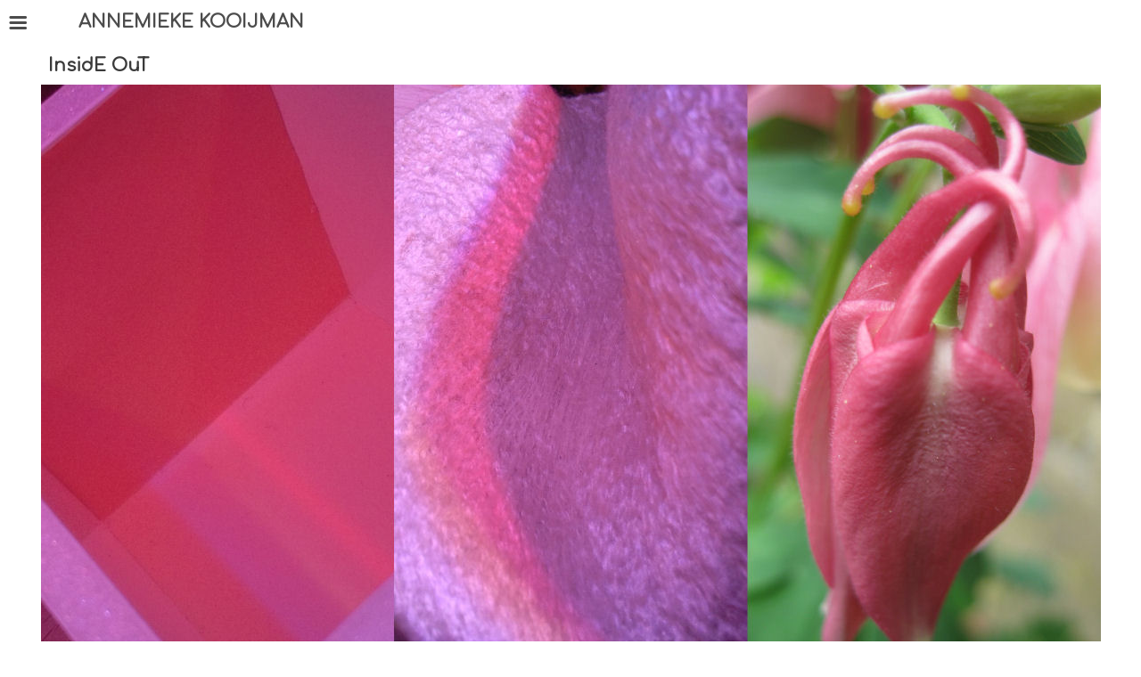

--- FILE ---
content_type: text/html; charset=UTF-8
request_url: http://www.stor.design/inside-out/
body_size: 11695
content:
<!DOCTYPE html>
<html lang="en-US">
<head>
	<meta charset="UTF-8">
	<meta name='robots' content='index, follow, max-image-preview:large, max-snippet:-1, max-video-preview:-1' />
<meta name="viewport" content="width=device-width, initial-scale=1">
	<!-- This site is optimized with the Yoast SEO plugin v26.7 - https://yoast.com/wordpress/plugins/seo/ -->
	<title>InsidE OuT - STOR Design</title>
	<link rel="canonical" href="http://www.stor.design/inside-out/" />
	<meta property="og:locale" content="en_US" />
	<meta property="og:type" content="article" />
	<meta property="og:title" content="InsidE OuT - STOR Design" />
	<meta property="og:description" content="InsidE OuT" />
	<meta property="og:url" content="http://www.stor.design/inside-out/" />
	<meta property="og:site_name" content="STOR Design" />
	<meta property="article:modified_time" content="2017-10-10T13:37:38+00:00" />
	<meta property="og:image" content="http://www.stor.design/wp-content/uploads/2017/10/InsidE_Out_706.jpg" />
	<meta name="twitter:card" content="summary_large_image" />
	<script type="application/ld+json" class="yoast-schema-graph">{"@context":"https://schema.org","@graph":[{"@type":"WebPage","@id":"http://www.stor.design/inside-out/","url":"http://www.stor.design/inside-out/","name":"InsidE OuT - STOR Design","isPartOf":{"@id":"http://www.stor.design/#website"},"primaryImageOfPage":{"@id":"http://www.stor.design/inside-out/#primaryimage"},"image":{"@id":"http://www.stor.design/inside-out/#primaryimage"},"thumbnailUrl":"http://www.stor.design/wp-content/uploads/2017/10/InsidE_Out_706.jpg","datePublished":"2017-10-04T15:58:29+00:00","dateModified":"2017-10-10T13:37:38+00:00","breadcrumb":{"@id":"http://www.stor.design/inside-out/#breadcrumb"},"inLanguage":"en-US","potentialAction":[{"@type":"ReadAction","target":["http://www.stor.design/inside-out/"]}]},{"@type":"ImageObject","inLanguage":"en-US","@id":"http://www.stor.design/inside-out/#primaryimage","url":"http://www.stor.design/wp-content/uploads/2017/10/InsidE_Out_706.jpg","contentUrl":"http://www.stor.design/wp-content/uploads/2017/10/InsidE_Out_706.jpg","width":1189,"height":706},{"@type":"BreadcrumbList","@id":"http://www.stor.design/inside-out/#breadcrumb","itemListElement":[{"@type":"ListItem","position":1,"name":"Home","item":"http://www.stor.design/"},{"@type":"ListItem","position":2,"name":"InsidE OuT"}]},{"@type":"WebSite","@id":"http://www.stor.design/#website","url":"http://www.stor.design/","name":"STOR Design","description":"S.T.O.R. is een concept van Annemieke Kooijman: textiel, fotografie, beeldrijm, prints, vrije vormgeving","potentialAction":[{"@type":"SearchAction","target":{"@type":"EntryPoint","urlTemplate":"http://www.stor.design/?s={search_term_string}"},"query-input":{"@type":"PropertyValueSpecification","valueRequired":true,"valueName":"search_term_string"}}],"inLanguage":"en-US"}]}</script>
	<!-- / Yoast SEO plugin. -->


<link rel='dns-prefetch' href='//fonts.googleapis.com' />
<link rel="alternate" type="application/rss+xml" title="STOR Design &raquo; Feed" href="http://www.stor.design/feed/" />
<link rel="alternate" type="application/rss+xml" title="STOR Design &raquo; Comments Feed" href="http://www.stor.design/comments/feed/" />
<link rel="alternate" title="oEmbed (JSON)" type="application/json+oembed" href="http://www.stor.design/wp-json/oembed/1.0/embed?url=http%3A%2F%2Fwww.stor.design%2Finside-out%2F" />
<link rel="alternate" title="oEmbed (XML)" type="text/xml+oembed" href="http://www.stor.design/wp-json/oembed/1.0/embed?url=http%3A%2F%2Fwww.stor.design%2Finside-out%2F&#038;format=xml" />
<style id='wp-img-auto-sizes-contain-inline-css'>
img:is([sizes=auto i],[sizes^="auto," i]){contain-intrinsic-size:3000px 1500px}
/*# sourceURL=wp-img-auto-sizes-contain-inline-css */
</style>
<style id='wp-emoji-styles-inline-css'>

	img.wp-smiley, img.emoji {
		display: inline !important;
		border: none !important;
		box-shadow: none !important;
		height: 1em !important;
		width: 1em !important;
		margin: 0 0.07em !important;
		vertical-align: -0.1em !important;
		background: none !important;
		padding: 0 !important;
	}
/*# sourceURL=wp-emoji-styles-inline-css */
</style>
<style id='wp-block-library-inline-css'>
:root{--wp-block-synced-color:#7a00df;--wp-block-synced-color--rgb:122,0,223;--wp-bound-block-color:var(--wp-block-synced-color);--wp-editor-canvas-background:#ddd;--wp-admin-theme-color:#007cba;--wp-admin-theme-color--rgb:0,124,186;--wp-admin-theme-color-darker-10:#006ba1;--wp-admin-theme-color-darker-10--rgb:0,107,160.5;--wp-admin-theme-color-darker-20:#005a87;--wp-admin-theme-color-darker-20--rgb:0,90,135;--wp-admin-border-width-focus:2px}@media (min-resolution:192dpi){:root{--wp-admin-border-width-focus:1.5px}}.wp-element-button{cursor:pointer}:root .has-very-light-gray-background-color{background-color:#eee}:root .has-very-dark-gray-background-color{background-color:#313131}:root .has-very-light-gray-color{color:#eee}:root .has-very-dark-gray-color{color:#313131}:root .has-vivid-green-cyan-to-vivid-cyan-blue-gradient-background{background:linear-gradient(135deg,#00d084,#0693e3)}:root .has-purple-crush-gradient-background{background:linear-gradient(135deg,#34e2e4,#4721fb 50%,#ab1dfe)}:root .has-hazy-dawn-gradient-background{background:linear-gradient(135deg,#faaca8,#dad0ec)}:root .has-subdued-olive-gradient-background{background:linear-gradient(135deg,#fafae1,#67a671)}:root .has-atomic-cream-gradient-background{background:linear-gradient(135deg,#fdd79a,#004a59)}:root .has-nightshade-gradient-background{background:linear-gradient(135deg,#330968,#31cdcf)}:root .has-midnight-gradient-background{background:linear-gradient(135deg,#020381,#2874fc)}:root{--wp--preset--font-size--normal:16px;--wp--preset--font-size--huge:42px}.has-regular-font-size{font-size:1em}.has-larger-font-size{font-size:2.625em}.has-normal-font-size{font-size:var(--wp--preset--font-size--normal)}.has-huge-font-size{font-size:var(--wp--preset--font-size--huge)}.has-text-align-center{text-align:center}.has-text-align-left{text-align:left}.has-text-align-right{text-align:right}.has-fit-text{white-space:nowrap!important}#end-resizable-editor-section{display:none}.aligncenter{clear:both}.items-justified-left{justify-content:flex-start}.items-justified-center{justify-content:center}.items-justified-right{justify-content:flex-end}.items-justified-space-between{justify-content:space-between}.screen-reader-text{border:0;clip-path:inset(50%);height:1px;margin:-1px;overflow:hidden;padding:0;position:absolute;width:1px;word-wrap:normal!important}.screen-reader-text:focus{background-color:#ddd;clip-path:none;color:#444;display:block;font-size:1em;height:auto;left:5px;line-height:normal;padding:15px 23px 14px;text-decoration:none;top:5px;width:auto;z-index:100000}html :where(.has-border-color){border-style:solid}html :where([style*=border-top-color]){border-top-style:solid}html :where([style*=border-right-color]){border-right-style:solid}html :where([style*=border-bottom-color]){border-bottom-style:solid}html :where([style*=border-left-color]){border-left-style:solid}html :where([style*=border-width]){border-style:solid}html :where([style*=border-top-width]){border-top-style:solid}html :where([style*=border-right-width]){border-right-style:solid}html :where([style*=border-bottom-width]){border-bottom-style:solid}html :where([style*=border-left-width]){border-left-style:solid}html :where(img[class*=wp-image-]){height:auto;max-width:100%}:where(figure){margin:0 0 1em}html :where(.is-position-sticky){--wp-admin--admin-bar--position-offset:var(--wp-admin--admin-bar--height,0px)}@media screen and (max-width:600px){html :where(.is-position-sticky){--wp-admin--admin-bar--position-offset:0px}}

/*# sourceURL=wp-block-library-inline-css */
</style><style id='global-styles-inline-css'>
:root{--wp--preset--aspect-ratio--square: 1;--wp--preset--aspect-ratio--4-3: 4/3;--wp--preset--aspect-ratio--3-4: 3/4;--wp--preset--aspect-ratio--3-2: 3/2;--wp--preset--aspect-ratio--2-3: 2/3;--wp--preset--aspect-ratio--16-9: 16/9;--wp--preset--aspect-ratio--9-16: 9/16;--wp--preset--color--black: #000000;--wp--preset--color--cyan-bluish-gray: #abb8c3;--wp--preset--color--white: #ffffff;--wp--preset--color--pale-pink: #f78da7;--wp--preset--color--vivid-red: #cf2e2e;--wp--preset--color--luminous-vivid-orange: #ff6900;--wp--preset--color--luminous-vivid-amber: #fcb900;--wp--preset--color--light-green-cyan: #7bdcb5;--wp--preset--color--vivid-green-cyan: #00d084;--wp--preset--color--pale-cyan-blue: #8ed1fc;--wp--preset--color--vivid-cyan-blue: #0693e3;--wp--preset--color--vivid-purple: #9b51e0;--wp--preset--color--contrast: var(--contrast);--wp--preset--color--contrast-2: var(--contrast-2);--wp--preset--color--contrast-3: var(--contrast-3);--wp--preset--color--base: var(--base);--wp--preset--color--base-2: var(--base-2);--wp--preset--color--base-3: var(--base-3);--wp--preset--color--accent: var(--accent);--wp--preset--gradient--vivid-cyan-blue-to-vivid-purple: linear-gradient(135deg,rgb(6,147,227) 0%,rgb(155,81,224) 100%);--wp--preset--gradient--light-green-cyan-to-vivid-green-cyan: linear-gradient(135deg,rgb(122,220,180) 0%,rgb(0,208,130) 100%);--wp--preset--gradient--luminous-vivid-amber-to-luminous-vivid-orange: linear-gradient(135deg,rgb(252,185,0) 0%,rgb(255,105,0) 100%);--wp--preset--gradient--luminous-vivid-orange-to-vivid-red: linear-gradient(135deg,rgb(255,105,0) 0%,rgb(207,46,46) 100%);--wp--preset--gradient--very-light-gray-to-cyan-bluish-gray: linear-gradient(135deg,rgb(238,238,238) 0%,rgb(169,184,195) 100%);--wp--preset--gradient--cool-to-warm-spectrum: linear-gradient(135deg,rgb(74,234,220) 0%,rgb(151,120,209) 20%,rgb(207,42,186) 40%,rgb(238,44,130) 60%,rgb(251,105,98) 80%,rgb(254,248,76) 100%);--wp--preset--gradient--blush-light-purple: linear-gradient(135deg,rgb(255,206,236) 0%,rgb(152,150,240) 100%);--wp--preset--gradient--blush-bordeaux: linear-gradient(135deg,rgb(254,205,165) 0%,rgb(254,45,45) 50%,rgb(107,0,62) 100%);--wp--preset--gradient--luminous-dusk: linear-gradient(135deg,rgb(255,203,112) 0%,rgb(199,81,192) 50%,rgb(65,88,208) 100%);--wp--preset--gradient--pale-ocean: linear-gradient(135deg,rgb(255,245,203) 0%,rgb(182,227,212) 50%,rgb(51,167,181) 100%);--wp--preset--gradient--electric-grass: linear-gradient(135deg,rgb(202,248,128) 0%,rgb(113,206,126) 100%);--wp--preset--gradient--midnight: linear-gradient(135deg,rgb(2,3,129) 0%,rgb(40,116,252) 100%);--wp--preset--font-size--small: 13px;--wp--preset--font-size--medium: 20px;--wp--preset--font-size--large: 36px;--wp--preset--font-size--x-large: 42px;--wp--preset--spacing--20: 0.44rem;--wp--preset--spacing--30: 0.67rem;--wp--preset--spacing--40: 1rem;--wp--preset--spacing--50: 1.5rem;--wp--preset--spacing--60: 2.25rem;--wp--preset--spacing--70: 3.38rem;--wp--preset--spacing--80: 5.06rem;--wp--preset--shadow--natural: 6px 6px 9px rgba(0, 0, 0, 0.2);--wp--preset--shadow--deep: 12px 12px 50px rgba(0, 0, 0, 0.4);--wp--preset--shadow--sharp: 6px 6px 0px rgba(0, 0, 0, 0.2);--wp--preset--shadow--outlined: 6px 6px 0px -3px rgb(255, 255, 255), 6px 6px rgb(0, 0, 0);--wp--preset--shadow--crisp: 6px 6px 0px rgb(0, 0, 0);}:where(.is-layout-flex){gap: 0.5em;}:where(.is-layout-grid){gap: 0.5em;}body .is-layout-flex{display: flex;}.is-layout-flex{flex-wrap: wrap;align-items: center;}.is-layout-flex > :is(*, div){margin: 0;}body .is-layout-grid{display: grid;}.is-layout-grid > :is(*, div){margin: 0;}:where(.wp-block-columns.is-layout-flex){gap: 2em;}:where(.wp-block-columns.is-layout-grid){gap: 2em;}:where(.wp-block-post-template.is-layout-flex){gap: 1.25em;}:where(.wp-block-post-template.is-layout-grid){gap: 1.25em;}.has-black-color{color: var(--wp--preset--color--black) !important;}.has-cyan-bluish-gray-color{color: var(--wp--preset--color--cyan-bluish-gray) !important;}.has-white-color{color: var(--wp--preset--color--white) !important;}.has-pale-pink-color{color: var(--wp--preset--color--pale-pink) !important;}.has-vivid-red-color{color: var(--wp--preset--color--vivid-red) !important;}.has-luminous-vivid-orange-color{color: var(--wp--preset--color--luminous-vivid-orange) !important;}.has-luminous-vivid-amber-color{color: var(--wp--preset--color--luminous-vivid-amber) !important;}.has-light-green-cyan-color{color: var(--wp--preset--color--light-green-cyan) !important;}.has-vivid-green-cyan-color{color: var(--wp--preset--color--vivid-green-cyan) !important;}.has-pale-cyan-blue-color{color: var(--wp--preset--color--pale-cyan-blue) !important;}.has-vivid-cyan-blue-color{color: var(--wp--preset--color--vivid-cyan-blue) !important;}.has-vivid-purple-color{color: var(--wp--preset--color--vivid-purple) !important;}.has-black-background-color{background-color: var(--wp--preset--color--black) !important;}.has-cyan-bluish-gray-background-color{background-color: var(--wp--preset--color--cyan-bluish-gray) !important;}.has-white-background-color{background-color: var(--wp--preset--color--white) !important;}.has-pale-pink-background-color{background-color: var(--wp--preset--color--pale-pink) !important;}.has-vivid-red-background-color{background-color: var(--wp--preset--color--vivid-red) !important;}.has-luminous-vivid-orange-background-color{background-color: var(--wp--preset--color--luminous-vivid-orange) !important;}.has-luminous-vivid-amber-background-color{background-color: var(--wp--preset--color--luminous-vivid-amber) !important;}.has-light-green-cyan-background-color{background-color: var(--wp--preset--color--light-green-cyan) !important;}.has-vivid-green-cyan-background-color{background-color: var(--wp--preset--color--vivid-green-cyan) !important;}.has-pale-cyan-blue-background-color{background-color: var(--wp--preset--color--pale-cyan-blue) !important;}.has-vivid-cyan-blue-background-color{background-color: var(--wp--preset--color--vivid-cyan-blue) !important;}.has-vivid-purple-background-color{background-color: var(--wp--preset--color--vivid-purple) !important;}.has-black-border-color{border-color: var(--wp--preset--color--black) !important;}.has-cyan-bluish-gray-border-color{border-color: var(--wp--preset--color--cyan-bluish-gray) !important;}.has-white-border-color{border-color: var(--wp--preset--color--white) !important;}.has-pale-pink-border-color{border-color: var(--wp--preset--color--pale-pink) !important;}.has-vivid-red-border-color{border-color: var(--wp--preset--color--vivid-red) !important;}.has-luminous-vivid-orange-border-color{border-color: var(--wp--preset--color--luminous-vivid-orange) !important;}.has-luminous-vivid-amber-border-color{border-color: var(--wp--preset--color--luminous-vivid-amber) !important;}.has-light-green-cyan-border-color{border-color: var(--wp--preset--color--light-green-cyan) !important;}.has-vivid-green-cyan-border-color{border-color: var(--wp--preset--color--vivid-green-cyan) !important;}.has-pale-cyan-blue-border-color{border-color: var(--wp--preset--color--pale-cyan-blue) !important;}.has-vivid-cyan-blue-border-color{border-color: var(--wp--preset--color--vivid-cyan-blue) !important;}.has-vivid-purple-border-color{border-color: var(--wp--preset--color--vivid-purple) !important;}.has-vivid-cyan-blue-to-vivid-purple-gradient-background{background: var(--wp--preset--gradient--vivid-cyan-blue-to-vivid-purple) !important;}.has-light-green-cyan-to-vivid-green-cyan-gradient-background{background: var(--wp--preset--gradient--light-green-cyan-to-vivid-green-cyan) !important;}.has-luminous-vivid-amber-to-luminous-vivid-orange-gradient-background{background: var(--wp--preset--gradient--luminous-vivid-amber-to-luminous-vivid-orange) !important;}.has-luminous-vivid-orange-to-vivid-red-gradient-background{background: var(--wp--preset--gradient--luminous-vivid-orange-to-vivid-red) !important;}.has-very-light-gray-to-cyan-bluish-gray-gradient-background{background: var(--wp--preset--gradient--very-light-gray-to-cyan-bluish-gray) !important;}.has-cool-to-warm-spectrum-gradient-background{background: var(--wp--preset--gradient--cool-to-warm-spectrum) !important;}.has-blush-light-purple-gradient-background{background: var(--wp--preset--gradient--blush-light-purple) !important;}.has-blush-bordeaux-gradient-background{background: var(--wp--preset--gradient--blush-bordeaux) !important;}.has-luminous-dusk-gradient-background{background: var(--wp--preset--gradient--luminous-dusk) !important;}.has-pale-ocean-gradient-background{background: var(--wp--preset--gradient--pale-ocean) !important;}.has-electric-grass-gradient-background{background: var(--wp--preset--gradient--electric-grass) !important;}.has-midnight-gradient-background{background: var(--wp--preset--gradient--midnight) !important;}.has-small-font-size{font-size: var(--wp--preset--font-size--small) !important;}.has-medium-font-size{font-size: var(--wp--preset--font-size--medium) !important;}.has-large-font-size{font-size: var(--wp--preset--font-size--large) !important;}.has-x-large-font-size{font-size: var(--wp--preset--font-size--x-large) !important;}
/*# sourceURL=global-styles-inline-css */
</style>

<style id='classic-theme-styles-inline-css'>
/*! This file is auto-generated */
.wp-block-button__link{color:#fff;background-color:#32373c;border-radius:9999px;box-shadow:none;text-decoration:none;padding:calc(.667em + 2px) calc(1.333em + 2px);font-size:1.125em}.wp-block-file__button{background:#32373c;color:#fff;text-decoration:none}
/*# sourceURL=/wp-includes/css/classic-themes.min.css */
</style>
<link rel='stylesheet' id='contact-form-7-css' href='http://www.stor.design/wp-content/plugins/contact-form-7/includes/css/styles.css?ver=6.1.4' media='all' />
<link rel='stylesheet' id='generate-sections-styles-css' href='http://www.stor.design/wp-content/plugins/gp-premium/sections/functions/css/style.min.css?ver=6.9' media='all' />
<link rel='stylesheet' id='menu-image-css' href='http://www.stor.design/wp-content/plugins/menu-image/includes/css/menu-image.css?ver=3.13' media='all' />
<link rel='stylesheet' id='dashicons-css' href='http://www.stor.design/wp-includes/css/dashicons.min.css?ver=6.9' media='all' />
<link rel='stylesheet' id='generate-style-grid-css' href='http://www.stor.design/wp-content/themes/generatepress/assets/css/unsemantic-grid.min.css?ver=3.6.1' media='all' />
<link rel='stylesheet' id='generate-style-css' href='http://www.stor.design/wp-content/themes/generatepress/assets/css/style.min.css?ver=3.6.1' media='all' />
<style id='generate-style-inline-css'>
body{background-color:#ffffff;color:#3a3a3a;}a{color:#1e73be;}a:hover, a:focus, a:active{color:#000000;}body .grid-container{max-width:1240px;}.wp-block-group__inner-container{max-width:1240px;margin-left:auto;margin-right:auto;}:root{--contrast:#222222;--contrast-2:#575760;--contrast-3:#b2b2be;--base:#f0f0f0;--base-2:#f7f8f9;--base-3:#ffffff;--accent:#1e73be;}:root .has-contrast-color{color:var(--contrast);}:root .has-contrast-background-color{background-color:var(--contrast);}:root .has-contrast-2-color{color:var(--contrast-2);}:root .has-contrast-2-background-color{background-color:var(--contrast-2);}:root .has-contrast-3-color{color:var(--contrast-3);}:root .has-contrast-3-background-color{background-color:var(--contrast-3);}:root .has-base-color{color:var(--base);}:root .has-base-background-color{background-color:var(--base);}:root .has-base-2-color{color:var(--base-2);}:root .has-base-2-background-color{background-color:var(--base-2);}:root .has-base-3-color{color:var(--base-3);}:root .has-base-3-background-color{background-color:var(--base-3);}:root .has-accent-color{color:var(--accent);}:root .has-accent-background-color{background-color:var(--accent);}body, button, input, select, textarea{font-weight:500;font-size:20px;}body{line-height:1.5;}.entry-content > [class*="wp-block-"]:not(:last-child):not(.wp-block-heading){margin-bottom:1.5em;}.main-title{font-size:45px;}.main-navigation .main-nav ul ul li a{font-size:14px;}.sidebar .widget, .footer-widgets .widget{font-size:17px;}h1{font-weight:300;font-size:40px;}h2{font-weight:300;font-size:25px;line-height:1.3em;}h3{font-size:24px;}h4{font-size:inherit;}h5{font-size:inherit;}@media (max-width:768px){.main-title{font-size:30px;}h1{font-size:30px;}h2{font-size:25px;}}.top-bar{background-color:#636363;color:#ffffff;}.top-bar a{color:#ffffff;}.top-bar a:hover{color:#303030;}.site-header{background-color:#ffffff;color:#3a3a3a;}.site-header a{color:#3a3a3a;}.main-title a,.main-title a:hover{color:#222222;}.site-description{color:#757575;}.main-navigation,.main-navigation ul ul{background-color:#222222;}.main-navigation .main-nav ul li a, .main-navigation .menu-toggle, .main-navigation .menu-bar-items{color:#ffffff;}.main-navigation .main-nav ul li:not([class*="current-menu-"]):hover > a, .main-navigation .main-nav ul li:not([class*="current-menu-"]):focus > a, .main-navigation .main-nav ul li.sfHover:not([class*="current-menu-"]) > a, .main-navigation .menu-bar-item:hover > a, .main-navigation .menu-bar-item.sfHover > a{color:#ffffff;background-color:#222222;}button.menu-toggle:hover,button.menu-toggle:focus,.main-navigation .mobile-bar-items a,.main-navigation .mobile-bar-items a:hover,.main-navigation .mobile-bar-items a:focus{color:#ffffff;}.main-navigation .main-nav ul li[class*="current-menu-"] > a{color:#ffffff;background-color:#222222;}.navigation-search input[type="search"],.navigation-search input[type="search"]:active, .navigation-search input[type="search"]:focus, .main-navigation .main-nav ul li.search-item.active > a, .main-navigation .menu-bar-items .search-item.active > a{color:#ffffff;background-color:#222222;}.main-navigation ul ul{background-color:#3f3f3f;}.main-navigation .main-nav ul ul li a{color:#ffffff;}.main-navigation .main-nav ul ul li:not([class*="current-menu-"]):hover > a,.main-navigation .main-nav ul ul li:not([class*="current-menu-"]):focus > a, .main-navigation .main-nav ul ul li.sfHover:not([class*="current-menu-"]) > a{color:#ffffff;background-color:#4f4f4f;}.main-navigation .main-nav ul ul li[class*="current-menu-"] > a{color:#ffffff;background-color:#4f4f4f;}.separate-containers .inside-article, .separate-containers .comments-area, .separate-containers .page-header, .one-container .container, .separate-containers .paging-navigation, .inside-page-header{background-color:#ffffff;}.entry-meta{color:#595959;}.entry-meta a{color:#595959;}.entry-meta a:hover{color:#1e73be;}.sidebar .widget{background-color:#ffffff;}.sidebar .widget .widget-title{color:#000000;}.footer-widgets{background-color:#ffffff;}.footer-widgets .widget-title{color:#000000;}.site-info{color:#ffffff;background-color:#222222;}.site-info a{color:#ffffff;}.site-info a:hover{color:#606060;}.footer-bar .widget_nav_menu .current-menu-item a{color:#606060;}input[type="text"],input[type="email"],input[type="url"],input[type="password"],input[type="search"],input[type="tel"],input[type="number"],textarea,select{color:#666666;background-color:#fafafa;border-color:#cccccc;}input[type="text"]:focus,input[type="email"]:focus,input[type="url"]:focus,input[type="password"]:focus,input[type="search"]:focus,input[type="tel"]:focus,input[type="number"]:focus,textarea:focus,select:focus{color:#666666;background-color:#ffffff;border-color:#bfbfbf;}button,html input[type="button"],input[type="reset"],input[type="submit"],a.button,a.wp-block-button__link:not(.has-background){color:#ffffff;background-color:#666666;}button:hover,html input[type="button"]:hover,input[type="reset"]:hover,input[type="submit"]:hover,a.button:hover,button:focus,html input[type="button"]:focus,input[type="reset"]:focus,input[type="submit"]:focus,a.button:focus,a.wp-block-button__link:not(.has-background):active,a.wp-block-button__link:not(.has-background):focus,a.wp-block-button__link:not(.has-background):hover{color:#ffffff;background-color:#3f3f3f;}a.generate-back-to-top{background-color:rgba( 0,0,0,0.4 );color:#ffffff;}a.generate-back-to-top:hover,a.generate-back-to-top:focus{background-color:rgba( 0,0,0,0.6 );color:#ffffff;}:root{--gp-search-modal-bg-color:var(--base-3);--gp-search-modal-text-color:var(--contrast);--gp-search-modal-overlay-bg-color:rgba(0,0,0,0.2);}@media (max-width:768px){.main-navigation .menu-bar-item:hover > a, .main-navigation .menu-bar-item.sfHover > a{background:none;color:#ffffff;}}.inside-top-bar{padding:10px;}.inside-header{padding:40px;}.separate-containers .inside-article, .separate-containers .comments-area, .separate-containers .page-header, .separate-containers .paging-navigation, .one-container .site-content, .inside-page-header{padding:20px 40px 0px 40px;}.site-main .wp-block-group__inner-container{padding:20px 40px 0px 40px;}.entry-content .alignwide, body:not(.no-sidebar) .entry-content .alignfull{margin-left:-40px;width:calc(100% + 80px);max-width:calc(100% + 80px);}.rtl .menu-item-has-children .dropdown-menu-toggle{padding-left:20px;}.rtl .main-navigation .main-nav ul li.menu-item-has-children > a{padding-right:20px;}.site-info{padding:20px;}@media (max-width:768px){.separate-containers .inside-article, .separate-containers .comments-area, .separate-containers .page-header, .separate-containers .paging-navigation, .one-container .site-content, .inside-page-header{padding:30px 30px 0px 30px;}.site-main .wp-block-group__inner-container{padding:30px 30px 0px 30px;}.site-info{padding-right:10px;padding-left:10px;}.entry-content .alignwide, body:not(.no-sidebar) .entry-content .alignfull{margin-left:-30px;width:calc(100% + 60px);max-width:calc(100% + 60px);}}.one-container .sidebar .widget{padding:0px;}@media (max-width:768px){.main-navigation .menu-toggle,.main-navigation .mobile-bar-items,.sidebar-nav-mobile:not(#sticky-placeholder){display:block;}.main-navigation ul,.gen-sidebar-nav{display:none;}[class*="nav-float-"] .site-header .inside-header > *{float:none;clear:both;}}
.generate-sections-inside-container {padding-left:40px;padding-right:40px;}#generate-section-1 .generate-sections-inside-container{padding-top:19px;padding-bottom:0px;}@media (max-width:768px) {.generate-sections-inside-container {padding-left: 30px;padding-right: 30px;}}
/*# sourceURL=generate-style-inline-css */
</style>
<link rel='stylesheet' id='generate-mobile-style-css' href='http://www.stor.design/wp-content/themes/generatepress/assets/css/mobile.min.css?ver=3.6.1' media='all' />
<link rel='stylesheet' id='generate-font-icons-css' href='http://www.stor.design/wp-content/themes/generatepress/assets/css/components/font-icons.min.css?ver=3.6.1' media='all' />
<link rel='stylesheet' id='font-awesome-css' href='http://www.stor.design/wp-content/themes/generatepress/assets/css/components/font-awesome.min.css?ver=4.7' media='all' />
<link rel='stylesheet' id='mm-compiled-options-mobmenu-css' href='http://www.stor.design/wp-content/uploads/dynamic-mobmenu.css?ver=2.8.8-733' media='all' />
<link rel='stylesheet' id='mm-google-webfont-comfortaa-css' href='//fonts.googleapis.com/css?family=Comfortaa%3A900%2C400&#038;subset=latin%2Clatin-ext&#038;ver=6.9' media='all' />
<link rel='stylesheet' id='mm-google-webfont-dosis-css' href='//fonts.googleapis.com/css?family=Dosis%3Ainherit%2C400&#038;subset=latin%2Clatin-ext&#038;ver=6.9' media='all' />
<link rel='stylesheet' id='cssmobmenu-icons-css' href='http://www.stor.design/wp-content/plugins/mobile-menu/includes/css/mobmenu-icons.css?ver=6.9' media='all' />
<link rel='stylesheet' id='cssmobmenu-css' href='http://www.stor.design/wp-content/plugins/mobile-menu/includes/css/mobmenu.css?ver=2.8.8' media='all' />
<script src="http://www.stor.design/wp-includes/js/jquery/jquery.min.js?ver=3.7.1" id="jquery-core-js"></script>
<script src="http://www.stor.design/wp-includes/js/jquery/jquery-migrate.min.js?ver=3.4.1" id="jquery-migrate-js"></script>
<script src="http://www.stor.design/wp-content/plugins/mobile-menu/includes/js/mobmenu.js?ver=2.8.8" id="mobmenujs-js"></script>
<link rel="https://api.w.org/" href="http://www.stor.design/wp-json/" /><link rel="alternate" title="JSON" type="application/json" href="http://www.stor.design/wp-json/wp/v2/pages/234" /><link rel="EditURI" type="application/rsd+xml" title="RSD" href="http://www.stor.design/xmlrpc.php?rsd" />
<meta name="generator" content="WordPress 6.9" />
<link rel='shortlink' href='http://www.stor.design/?p=234' />
<script type="text/javascript">
(function(url){
	if(/(?:Chrome\/26\.0\.1410\.63 Safari\/537\.31|WordfenceTestMonBot)/.test(navigator.userAgent)){ return; }
	var addEvent = function(evt, handler) {
		if (window.addEventListener) {
			document.addEventListener(evt, handler, false);
		} else if (window.attachEvent) {
			document.attachEvent('on' + evt, handler);
		}
	};
	var removeEvent = function(evt, handler) {
		if (window.removeEventListener) {
			document.removeEventListener(evt, handler, false);
		} else if (window.detachEvent) {
			document.detachEvent('on' + evt, handler);
		}
	};
	var evts = 'contextmenu dblclick drag dragend dragenter dragleave dragover dragstart drop keydown keypress keyup mousedown mousemove mouseout mouseover mouseup mousewheel scroll'.split(' ');
	var logHuman = function() {
		if (window.wfLogHumanRan) { return; }
		window.wfLogHumanRan = true;
		var wfscr = document.createElement('script');
		wfscr.type = 'text/javascript';
		wfscr.async = true;
		wfscr.src = url + '&r=' + Math.random();
		(document.getElementsByTagName('head')[0]||document.getElementsByTagName('body')[0]).appendChild(wfscr);
		for (var i = 0; i < evts.length; i++) {
			removeEvent(evts[i], logHuman);
		}
	};
	for (var i = 0; i < evts.length; i++) {
		addEvent(evts[i], logHuman);
	}
})('//www.stor.design/?wordfence_lh=1&hid=830122B482B68CE3506B037BDD24848A');
</script><style type="text/css">
.qtranxs_flag_nl {background-image: url(http://www.stor.design/wp-content/plugins/qtranslate-x/flags/nl.png); background-repeat: no-repeat;}
.qtranxs_flag_en {background-image: url(http://www.stor.design/wp-content/plugins/qtranslate-x/flags/gb.png); background-repeat: no-repeat;}
</style>
<link hreflang="nl" href="http://www.stor.design/nl/inside-out/" rel="alternate" />
<link hreflang="en" href="http://www.stor.design/en/inside-out/" rel="alternate" />
<link hreflang="x-default" href="http://www.stor.design/inside-out/" rel="alternate" />
<meta name="generator" content="qTranslate-X 3.4.6.8" />
		<style id="wp-custom-css">
			/* Enter Your Custom CSS Here */

/* reCAPTCHA */
.grecaptcha-badge { visibility: hidden !important;}

.page-id-86 .grecaptcha-badge { visibility: visible !important; }

/* Header 
-------------------------------------------------------------------*/
.inside-header {  padding: 0 40px !important;  margin-bottom: 0;}

/* Home 
--------------------------------------------------------------------*/

x#generate-section-1.generate-sections-container { line-height: 160px; }
.home #generate-section-1.generate-sections-container H3 { 
    font-size: 120px;
    color: #f46c79;
    font-weight: bold;
    line-height: 172px;
    font-family: "Orbitron", "Bitter","Abril Fatface", serif !important;
}
.home .generate-sections-inside-container {  padding-left: 0px;  padding-right: 0px;}
.generate-sections-inside-container { padding-left: 0px;  padding-right: 0px;}

.home p {  margin-bottom: 0.5em;}
.home img {  margin-top: -20px; }

/* Title 
------------------------------------------------------------------*/

.imagemapper-tooltip {
    position: absolute;
    background-color: #fff;
    padding: 8px;
    border: 2px solid rgba(10, 10, 10, 0.4);
    box-shadow: 4px 4px 1px rgba(0, 0, 0, 0.3);
    -moz-background-clip: padding;
    -webkit-background-clip: padding;
    background-clip: padding-box;
  display: block;
    position: absolute;
    opacity: 1;
    left: 40% !important;
    top: 60% !important;
    z-index: 9999;
}

h2  {
    font-family: "Comfortaa";
    font-size: 20px;
    font-weight: 900;
    font-style: normal;
    line-height: 1.5em;
    letter-spacing: normal;
    text-transform: none;
    margin-left: 54px; margin-bottom: 6px; 
}

/* menu
-----------------------------------------------------------------------*/

li#menu-item-113 a {padding-left: 320px; }

#mobmenuleft a { display: block; color:  #4c4c4c!important; margin-left: 20px;  }
.mobmenu-push-wrap { padding-top: 30px !important; }
body.admin-bar .mobmenu,
.mob-menu-slideout .mob-menu-left-panel { overflow-y: hidden; }
.mobmenu_content #mobmenuleft .sub-menu { margin-left: 20px !important; }
.mob-expand-submenu i 					{ top: 6px !important; }

.mob-menu-slideout .mob-menu-left-panel { overflow-y: hidden !important; }

/* Foto's in pagenbuilder linkerkolom 
-----------------------------------------------------------------------*/

.so-panel.widget img { margin-bottom: -8px; }

/* Formulieren
-------------------------------------------------------------------------*/
input[type=text], input[type=email], input[type=url], input[type=submit], textarea { padding: 8px 14px;    font-size: 19px; }
form p { margin-bottom: 1.0em; }

/* Content 
---------------------------------------------------------------------*/
.entry-content, .entry-summary, .page-content {    margin: 1em 0 0;}

/* Footer  
--------------------------------------------------------------------*/
.site-info { display: none; }


/* Mobile  
--------------------------------------------------------------------*/


@media screen and (max-width: 1204px) {
  
xli#menu-item-113 a {padding-left: 160px; }
}

@media screen and (max-width: 1024px) {
  
xli#menu-item-113 a {padding-left: 100px; }
}


@media screen and (max-width: 986px) {
  
xli#menu-item-113 a {padding-left: 20px; }
}

@media screen and (max-width: 986px) {
#pgc-86-0-0 { display: none; }
}
		</style>
		</head>

<body class="wp-singular page-template-default page page-id-234 wp-embed-responsive wp-theme-generatepress generate-sections-enabled sections-no-sidebars right-sidebar nav-above-header one-container fluid-header active-footer-widgets-0 nav-aligned-left header-aligned-left dropdown-hover mob-menu-slideout-over" itemtype="https://schema.org/WebPage" itemscope>
	<a class="screen-reader-text skip-link" href="#content" title="Skip to content">Skip to content</a>		<nav class="main-navigation sub-menu-right" id="site-navigation" aria-label="Primary"  itemtype="https://schema.org/SiteNavigationElement" itemscope>
			<div class="inside-navigation grid-container grid-parent">
								<button class="menu-toggle" aria-controls="primary-menu" aria-expanded="false">
					<span class="mobile-menu">Menu</span>				</button>
						<div id="primary-menu" class="main-nav">
			<ul class="menu sf-menu">
				<li class="page_item page-item-2"><a href="http://www.stor.design/">S.T.O.R.</a></li>
<li class="page_item page-item-228"><a href="http://www.stor.design/subconscious/">SUBconscious</a></li>
<li class="page_item page-item-312"><a href="http://www.stor.design/works/">Works</a></li>
<li class="page_item page-item-22"><a href="http://www.stor.design/synergy/">SYNERGY</a></li>
<li class="page_item page-item-230"><a href="http://www.stor.design/felt-fiction/">Felt Fiction</a></li>
<li class="page_item page-item-24"><a href="http://www.stor.design/totally/">TOTALLY</a></li>
<li class="page_item page-item-232"><a href="http://www.stor.design/push/">PUSH</a></li>
<li class="page_item page-item-18"><a href="http://www.stor.design/omnipotent/">OMNIPOTENT</a></li>
<li class="page_item page-item-234 current-menu-item"><a href="http://www.stor.design/inside-out/">InsidE OuT</a></li>
<li class="page_item page-item-20"><a href="http://www.stor.design/resilience/">RESILIENCE</a></li>
<li class="page_item page-item-236"><a href="http://www.stor.design/kairos/">KAIROS</a></li>
<li class="page_item page-item-86"><a href="http://www.stor.design/contact/">CONTACT</a></li>
			</ul>
		</div>
					</div>
		</nav>
				<header class="site-header" id="masthead" aria-label="Site"  itemtype="https://schema.org/WPHeader" itemscope>
			<div class="inside-header grid-container grid-parent">
							</div>
		</header>
		
	<div class="site grid-container container hfeed grid-parent" id="page">
				<div class="site-content" id="content">
			
	<div id="primary" class="content-area grid-parent grid-100">
		<main id="main" class="site-main">
			
			 
				<div id="generate-section-1" class="generate-sections-container">
<div class="generate-sections-inside-container" itemprop="text">
<h2>InsidE OuT</h2>
<p><img fetchpriority="high" decoding="async" class="size-full wp-image-282 aligncenter" src="http://www.stor.design/wp-content/uploads/2017/10/InsidE_Out_706.jpg" alt="" width="1189" height="706" srcset="http://www.stor.design/wp-content/uploads/2017/10/InsidE_Out_706.jpg 1189w, http://www.stor.design/wp-content/uploads/2017/10/InsidE_Out_706-300x178.jpg 300w, http://www.stor.design/wp-content/uploads/2017/10/InsidE_Out_706-768x456.jpg 768w, http://www.stor.design/wp-content/uploads/2017/10/InsidE_Out_706-1024x608.jpg 1024w, http://www.stor.design/wp-content/uploads/2017/10/InsidE_Out_706-24x14.jpg 24w, http://www.stor.design/wp-content/uploads/2017/10/InsidE_Out_706-36x21.jpg 36w, http://www.stor.design/wp-content/uploads/2017/10/InsidE_Out_706-48x29.jpg 48w" sizes="(max-width: 1189px) 100vw, 1189px" /></div>
</div>
								</main><!-- #main -->
	</div><!-- #primary -->


	</div>
</div>


<div class="site-footer">
			<footer class="site-info" aria-label="Site"  itemtype="https://schema.org/WPFooter" itemscope>
			<div class="inside-site-info grid-container grid-parent">
								<div class="copyright-bar">
					<span class="copyright">&copy; 2026 STOR Design</span> &bull; Built with <a href="https://generatepress.com" itemprop="url">GeneratePress</a>				</div>
			</div>
		</footer>
		</div>

<script type="speculationrules">
{"prefetch":[{"source":"document","where":{"and":[{"href_matches":"/*"},{"not":{"href_matches":["/wp-*.php","/wp-admin/*","/wp-content/uploads/*","/wp-content/*","/wp-content/plugins/*","/wp-content/themes/generatepress/*","/*\\?(.+)"]}},{"not":{"selector_matches":"a[rel~=\"nofollow\"]"}},{"not":{"selector_matches":".no-prefetch, .no-prefetch a"}}]},"eagerness":"conservative"}]}
</script>
<script id="generate-a11y">
!function(){"use strict";if("querySelector"in document&&"addEventListener"in window){var e=document.body;e.addEventListener("pointerdown",(function(){e.classList.add("using-mouse")}),{passive:!0}),e.addEventListener("keydown",(function(){e.classList.remove("using-mouse")}),{passive:!0})}}();
</script>
<div class="mobmenu-overlay"></div><div class="mob-menu-header-holder mobmenu"  data-menu-display="mob-menu-slideout-over" data-open-icon="down-open" data-close-icon="up-open"><div  class="mobmenul-container"><a href="#" class="mobmenu-left-bt mobmenu-trigger-action" data-panel-target="mobmenu-left-panel" aria-label="Left Menu Button"><i class="mob-icon-menu-3 mob-menu-icon"></i><i class="mob-icon-cancel-1 mob-cancel-button"></i></a></div><div class="mob-menu-logo-holder"><a href="http://www.stor.design" class="headertext"><span>ANNEMIEKE KOOIJMAN</span></a></div><div class="mobmenur-container"></div></div>
		<div class="mobmenu-left-alignment mobmenu-panel mobmenu-left-panel  ">
		<a href="#" class="mobmenu-left-bt" aria-label="Left Menu Button"><i class="mob-icon-cancel-1 mob-cancel-button"></i></a>

		<div class="mobmenu-content">
		<div class="menu-menu-1-container"><ul id="mobmenuleft" class="wp-mobile-menu" role="menubar" aria-label="Main navigation for mobile devices"><li role="none"  class="menu-item menu-item-type-post_type menu-item-object-page menu-item-home menu-item-107"><a href="http://www.stor.design/" role="menuitem" class="">S.T.O.R.</a></li><li role="none"  class="menu-item menu-item-type-post_type menu-item-object-page menu-item-108"><a href="http://www.stor.design/synergy/" role="menuitem" class=""><span style="color: #f26b79">S</span>YNERGY</a></li><li role="none"  class="menu-item menu-item-type-post_type menu-item-object-page menu-item-109"><a href="http://www.stor.design/totally/" role="menuitem" class=""><span style="color: #f26b79">T</span>OTALLY</a></li><li role="none"  class="menu-item menu-item-type-post_type menu-item-object-page menu-item-110"><a href="http://www.stor.design/omnipotent/" role="menuitem" class=""><span style="color: #f26b79">O</span>MNIPOTENT</a></li><li role="none"  class="menu-item menu-item-type-post_type menu-item-object-page menu-item-111"><a href="http://www.stor.design/resilience/" role="menuitem" class=""><span style="color: #f26b79">R</span>ESILIENCE</a></li><li role="none"  class="menu-item menu-item-type-post_type menu-item-object-page menu-item-315"><a href="http://www.stor.design/works/" role="menuitem" class="">WORKS</a></li><li role="none"  class="menu-item menu-item-type-post_type menu-item-object-page menu-item-112"><a href="http://www.stor.design/contact/" role="menuitem" class="">CONTACT</a></li><li role="none"  class="menu-item menu-item-type-custom menu-item-object-custom menu-item-334"><a href="#" role="menuitem" class=""><span style="color: #fff"> </span></a></li><li role="none"  class="qtranxs-lang-menu qtranxs-lang-menu-en menu-item menu-item-type-custom menu-item-object-custom menu-item-has-children menu-item-324"><a title="English" href="#" role="menuitem" class="">LANGUAGE:&nbsp;<img src="http://www.stor.design/wp-content/plugins/qtranslate-x/flags/gb.png" alt="English" /></a>
<ul  role='menu' class="sub-menu ">
	<li role="none"  class="qtranxs-lang-menu-item qtranxs-lang-menu-item-nl menu-item menu-item-type-custom menu-item-object-custom menu-item-335"><a title="Nederlands" href="http://www.stor.design/nl/inside-out/" role="menuitem" class=""><img src="http://www.stor.design/wp-content/plugins/qtranslate-x/flags/nl.png" alt="Nederlands" />&nbsp;Nederlands</a></li>	<li role="none"  class="qtranxs-lang-menu-item qtranxs-lang-menu-item-en menu-item menu-item-type-custom menu-item-object-custom menu-item-336"><a title="English" href="http://www.stor.design/en/inside-out/" role="menuitem" class=""><img src="http://www.stor.design/wp-content/plugins/qtranslate-x/flags/gb.png" alt="English" />&nbsp;English</a></li></ul>
</li></ul></div>
		</div><div class="mob-menu-left-bg-holder"></div></div>

		<script src="http://www.stor.design/wp-includes/js/dist/hooks.min.js?ver=dd5603f07f9220ed27f1" id="wp-hooks-js"></script>
<script src="http://www.stor.design/wp-includes/js/dist/i18n.min.js?ver=c26c3dc7bed366793375" id="wp-i18n-js"></script>
<script id="wp-i18n-js-after">
wp.i18n.setLocaleData( { 'text direction\u0004ltr': [ 'ltr' ] } );
//# sourceURL=wp-i18n-js-after
</script>
<script src="http://www.stor.design/wp-content/plugins/contact-form-7/includes/swv/js/index.js?ver=6.1.4" id="swv-js"></script>
<script id="contact-form-7-js-before">
var wpcf7 = {
    "api": {
        "root": "http:\/\/www.stor.design\/wp-json\/",
        "namespace": "contact-form-7\/v1"
    }
};
//# sourceURL=contact-form-7-js-before
</script>
<script src="http://www.stor.design/wp-content/plugins/contact-form-7/includes/js/index.js?ver=6.1.4" id="contact-form-7-js"></script>
<script src="http://www.stor.design/wp-content/plugins/gp-premium/sections/functions/js/parallax.min.js?ver=2.5.5" id="generate-sections-parallax-js"></script>
<script id="generate-menu-js-before">
var generatepressMenu = {"toggleOpenedSubMenus":true,"openSubMenuLabel":"Open Sub-Menu","closeSubMenuLabel":"Close Sub-Menu"};
//# sourceURL=generate-menu-js-before
</script>
<script src="http://www.stor.design/wp-content/themes/generatepress/assets/js/menu.min.js?ver=3.6.1" id="generate-menu-js"></script>
<script src="https://www.google.com/recaptcha/api.js?render=6Lc17L0ZAAAAAPDFnBAY4iqQBcvLCDJZXnT68xa1&amp;ver=3.0" id="google-recaptcha-js"></script>
<script src="http://www.stor.design/wp-includes/js/dist/vendor/wp-polyfill.min.js?ver=3.15.0" id="wp-polyfill-js"></script>
<script id="wpcf7-recaptcha-js-before">
var wpcf7_recaptcha = {
    "sitekey": "6Lc17L0ZAAAAAPDFnBAY4iqQBcvLCDJZXnT68xa1",
    "actions": {
        "homepage": "homepage",
        "contactform": "contactform"
    }
};
//# sourceURL=wpcf7-recaptcha-js-before
</script>
<script src="http://www.stor.design/wp-content/plugins/contact-form-7/modules/recaptcha/index.js?ver=6.1.4" id="wpcf7-recaptcha-js"></script>
<script id="wp-emoji-settings" type="application/json">
{"baseUrl":"https://s.w.org/images/core/emoji/17.0.2/72x72/","ext":".png","svgUrl":"https://s.w.org/images/core/emoji/17.0.2/svg/","svgExt":".svg","source":{"concatemoji":"http://www.stor.design/wp-includes/js/wp-emoji-release.min.js?ver=6.9"}}
</script>
<script type="module">
/*! This file is auto-generated */
const a=JSON.parse(document.getElementById("wp-emoji-settings").textContent),o=(window._wpemojiSettings=a,"wpEmojiSettingsSupports"),s=["flag","emoji"];function i(e){try{var t={supportTests:e,timestamp:(new Date).valueOf()};sessionStorage.setItem(o,JSON.stringify(t))}catch(e){}}function c(e,t,n){e.clearRect(0,0,e.canvas.width,e.canvas.height),e.fillText(t,0,0);t=new Uint32Array(e.getImageData(0,0,e.canvas.width,e.canvas.height).data);e.clearRect(0,0,e.canvas.width,e.canvas.height),e.fillText(n,0,0);const a=new Uint32Array(e.getImageData(0,0,e.canvas.width,e.canvas.height).data);return t.every((e,t)=>e===a[t])}function p(e,t){e.clearRect(0,0,e.canvas.width,e.canvas.height),e.fillText(t,0,0);var n=e.getImageData(16,16,1,1);for(let e=0;e<n.data.length;e++)if(0!==n.data[e])return!1;return!0}function u(e,t,n,a){switch(t){case"flag":return n(e,"\ud83c\udff3\ufe0f\u200d\u26a7\ufe0f","\ud83c\udff3\ufe0f\u200b\u26a7\ufe0f")?!1:!n(e,"\ud83c\udde8\ud83c\uddf6","\ud83c\udde8\u200b\ud83c\uddf6")&&!n(e,"\ud83c\udff4\udb40\udc67\udb40\udc62\udb40\udc65\udb40\udc6e\udb40\udc67\udb40\udc7f","\ud83c\udff4\u200b\udb40\udc67\u200b\udb40\udc62\u200b\udb40\udc65\u200b\udb40\udc6e\u200b\udb40\udc67\u200b\udb40\udc7f");case"emoji":return!a(e,"\ud83e\u1fac8")}return!1}function f(e,t,n,a){let r;const o=(r="undefined"!=typeof WorkerGlobalScope&&self instanceof WorkerGlobalScope?new OffscreenCanvas(300,150):document.createElement("canvas")).getContext("2d",{willReadFrequently:!0}),s=(o.textBaseline="top",o.font="600 32px Arial",{});return e.forEach(e=>{s[e]=t(o,e,n,a)}),s}function r(e){var t=document.createElement("script");t.src=e,t.defer=!0,document.head.appendChild(t)}a.supports={everything:!0,everythingExceptFlag:!0},new Promise(t=>{let n=function(){try{var e=JSON.parse(sessionStorage.getItem(o));if("object"==typeof e&&"number"==typeof e.timestamp&&(new Date).valueOf()<e.timestamp+604800&&"object"==typeof e.supportTests)return e.supportTests}catch(e){}return null}();if(!n){if("undefined"!=typeof Worker&&"undefined"!=typeof OffscreenCanvas&&"undefined"!=typeof URL&&URL.createObjectURL&&"undefined"!=typeof Blob)try{var e="postMessage("+f.toString()+"("+[JSON.stringify(s),u.toString(),c.toString(),p.toString()].join(",")+"));",a=new Blob([e],{type:"text/javascript"});const r=new Worker(URL.createObjectURL(a),{name:"wpTestEmojiSupports"});return void(r.onmessage=e=>{i(n=e.data),r.terminate(),t(n)})}catch(e){}i(n=f(s,u,c,p))}t(n)}).then(e=>{for(const n in e)a.supports[n]=e[n],a.supports.everything=a.supports.everything&&a.supports[n],"flag"!==n&&(a.supports.everythingExceptFlag=a.supports.everythingExceptFlag&&a.supports[n]);var t;a.supports.everythingExceptFlag=a.supports.everythingExceptFlag&&!a.supports.flag,a.supports.everything||((t=a.source||{}).concatemoji?r(t.concatemoji):t.wpemoji&&t.twemoji&&(r(t.twemoji),r(t.wpemoji)))});
//# sourceURL=http://www.stor.design/wp-includes/js/wp-emoji-loader.min.js
</script>

</body>
</html>


--- FILE ---
content_type: text/html; charset=utf-8
request_url: https://www.google.com/recaptcha/api2/anchor?ar=1&k=6Lc17L0ZAAAAAPDFnBAY4iqQBcvLCDJZXnT68xa1&co=aHR0cDovL3d3dy5zdG9yLmRlc2lnbjo4MA..&hl=en&v=PoyoqOPhxBO7pBk68S4YbpHZ&size=invisible&anchor-ms=20000&execute-ms=30000&cb=tsrcs3x4gg7b
body_size: 49734
content:
<!DOCTYPE HTML><html dir="ltr" lang="en"><head><meta http-equiv="Content-Type" content="text/html; charset=UTF-8">
<meta http-equiv="X-UA-Compatible" content="IE=edge">
<title>reCAPTCHA</title>
<style type="text/css">
/* cyrillic-ext */
@font-face {
  font-family: 'Roboto';
  font-style: normal;
  font-weight: 400;
  font-stretch: 100%;
  src: url(//fonts.gstatic.com/s/roboto/v48/KFO7CnqEu92Fr1ME7kSn66aGLdTylUAMa3GUBHMdazTgWw.woff2) format('woff2');
  unicode-range: U+0460-052F, U+1C80-1C8A, U+20B4, U+2DE0-2DFF, U+A640-A69F, U+FE2E-FE2F;
}
/* cyrillic */
@font-face {
  font-family: 'Roboto';
  font-style: normal;
  font-weight: 400;
  font-stretch: 100%;
  src: url(//fonts.gstatic.com/s/roboto/v48/KFO7CnqEu92Fr1ME7kSn66aGLdTylUAMa3iUBHMdazTgWw.woff2) format('woff2');
  unicode-range: U+0301, U+0400-045F, U+0490-0491, U+04B0-04B1, U+2116;
}
/* greek-ext */
@font-face {
  font-family: 'Roboto';
  font-style: normal;
  font-weight: 400;
  font-stretch: 100%;
  src: url(//fonts.gstatic.com/s/roboto/v48/KFO7CnqEu92Fr1ME7kSn66aGLdTylUAMa3CUBHMdazTgWw.woff2) format('woff2');
  unicode-range: U+1F00-1FFF;
}
/* greek */
@font-face {
  font-family: 'Roboto';
  font-style: normal;
  font-weight: 400;
  font-stretch: 100%;
  src: url(//fonts.gstatic.com/s/roboto/v48/KFO7CnqEu92Fr1ME7kSn66aGLdTylUAMa3-UBHMdazTgWw.woff2) format('woff2');
  unicode-range: U+0370-0377, U+037A-037F, U+0384-038A, U+038C, U+038E-03A1, U+03A3-03FF;
}
/* math */
@font-face {
  font-family: 'Roboto';
  font-style: normal;
  font-weight: 400;
  font-stretch: 100%;
  src: url(//fonts.gstatic.com/s/roboto/v48/KFO7CnqEu92Fr1ME7kSn66aGLdTylUAMawCUBHMdazTgWw.woff2) format('woff2');
  unicode-range: U+0302-0303, U+0305, U+0307-0308, U+0310, U+0312, U+0315, U+031A, U+0326-0327, U+032C, U+032F-0330, U+0332-0333, U+0338, U+033A, U+0346, U+034D, U+0391-03A1, U+03A3-03A9, U+03B1-03C9, U+03D1, U+03D5-03D6, U+03F0-03F1, U+03F4-03F5, U+2016-2017, U+2034-2038, U+203C, U+2040, U+2043, U+2047, U+2050, U+2057, U+205F, U+2070-2071, U+2074-208E, U+2090-209C, U+20D0-20DC, U+20E1, U+20E5-20EF, U+2100-2112, U+2114-2115, U+2117-2121, U+2123-214F, U+2190, U+2192, U+2194-21AE, U+21B0-21E5, U+21F1-21F2, U+21F4-2211, U+2213-2214, U+2216-22FF, U+2308-230B, U+2310, U+2319, U+231C-2321, U+2336-237A, U+237C, U+2395, U+239B-23B7, U+23D0, U+23DC-23E1, U+2474-2475, U+25AF, U+25B3, U+25B7, U+25BD, U+25C1, U+25CA, U+25CC, U+25FB, U+266D-266F, U+27C0-27FF, U+2900-2AFF, U+2B0E-2B11, U+2B30-2B4C, U+2BFE, U+3030, U+FF5B, U+FF5D, U+1D400-1D7FF, U+1EE00-1EEFF;
}
/* symbols */
@font-face {
  font-family: 'Roboto';
  font-style: normal;
  font-weight: 400;
  font-stretch: 100%;
  src: url(//fonts.gstatic.com/s/roboto/v48/KFO7CnqEu92Fr1ME7kSn66aGLdTylUAMaxKUBHMdazTgWw.woff2) format('woff2');
  unicode-range: U+0001-000C, U+000E-001F, U+007F-009F, U+20DD-20E0, U+20E2-20E4, U+2150-218F, U+2190, U+2192, U+2194-2199, U+21AF, U+21E6-21F0, U+21F3, U+2218-2219, U+2299, U+22C4-22C6, U+2300-243F, U+2440-244A, U+2460-24FF, U+25A0-27BF, U+2800-28FF, U+2921-2922, U+2981, U+29BF, U+29EB, U+2B00-2BFF, U+4DC0-4DFF, U+FFF9-FFFB, U+10140-1018E, U+10190-1019C, U+101A0, U+101D0-101FD, U+102E0-102FB, U+10E60-10E7E, U+1D2C0-1D2D3, U+1D2E0-1D37F, U+1F000-1F0FF, U+1F100-1F1AD, U+1F1E6-1F1FF, U+1F30D-1F30F, U+1F315, U+1F31C, U+1F31E, U+1F320-1F32C, U+1F336, U+1F378, U+1F37D, U+1F382, U+1F393-1F39F, U+1F3A7-1F3A8, U+1F3AC-1F3AF, U+1F3C2, U+1F3C4-1F3C6, U+1F3CA-1F3CE, U+1F3D4-1F3E0, U+1F3ED, U+1F3F1-1F3F3, U+1F3F5-1F3F7, U+1F408, U+1F415, U+1F41F, U+1F426, U+1F43F, U+1F441-1F442, U+1F444, U+1F446-1F449, U+1F44C-1F44E, U+1F453, U+1F46A, U+1F47D, U+1F4A3, U+1F4B0, U+1F4B3, U+1F4B9, U+1F4BB, U+1F4BF, U+1F4C8-1F4CB, U+1F4D6, U+1F4DA, U+1F4DF, U+1F4E3-1F4E6, U+1F4EA-1F4ED, U+1F4F7, U+1F4F9-1F4FB, U+1F4FD-1F4FE, U+1F503, U+1F507-1F50B, U+1F50D, U+1F512-1F513, U+1F53E-1F54A, U+1F54F-1F5FA, U+1F610, U+1F650-1F67F, U+1F687, U+1F68D, U+1F691, U+1F694, U+1F698, U+1F6AD, U+1F6B2, U+1F6B9-1F6BA, U+1F6BC, U+1F6C6-1F6CF, U+1F6D3-1F6D7, U+1F6E0-1F6EA, U+1F6F0-1F6F3, U+1F6F7-1F6FC, U+1F700-1F7FF, U+1F800-1F80B, U+1F810-1F847, U+1F850-1F859, U+1F860-1F887, U+1F890-1F8AD, U+1F8B0-1F8BB, U+1F8C0-1F8C1, U+1F900-1F90B, U+1F93B, U+1F946, U+1F984, U+1F996, U+1F9E9, U+1FA00-1FA6F, U+1FA70-1FA7C, U+1FA80-1FA89, U+1FA8F-1FAC6, U+1FACE-1FADC, U+1FADF-1FAE9, U+1FAF0-1FAF8, U+1FB00-1FBFF;
}
/* vietnamese */
@font-face {
  font-family: 'Roboto';
  font-style: normal;
  font-weight: 400;
  font-stretch: 100%;
  src: url(//fonts.gstatic.com/s/roboto/v48/KFO7CnqEu92Fr1ME7kSn66aGLdTylUAMa3OUBHMdazTgWw.woff2) format('woff2');
  unicode-range: U+0102-0103, U+0110-0111, U+0128-0129, U+0168-0169, U+01A0-01A1, U+01AF-01B0, U+0300-0301, U+0303-0304, U+0308-0309, U+0323, U+0329, U+1EA0-1EF9, U+20AB;
}
/* latin-ext */
@font-face {
  font-family: 'Roboto';
  font-style: normal;
  font-weight: 400;
  font-stretch: 100%;
  src: url(//fonts.gstatic.com/s/roboto/v48/KFO7CnqEu92Fr1ME7kSn66aGLdTylUAMa3KUBHMdazTgWw.woff2) format('woff2');
  unicode-range: U+0100-02BA, U+02BD-02C5, U+02C7-02CC, U+02CE-02D7, U+02DD-02FF, U+0304, U+0308, U+0329, U+1D00-1DBF, U+1E00-1E9F, U+1EF2-1EFF, U+2020, U+20A0-20AB, U+20AD-20C0, U+2113, U+2C60-2C7F, U+A720-A7FF;
}
/* latin */
@font-face {
  font-family: 'Roboto';
  font-style: normal;
  font-weight: 400;
  font-stretch: 100%;
  src: url(//fonts.gstatic.com/s/roboto/v48/KFO7CnqEu92Fr1ME7kSn66aGLdTylUAMa3yUBHMdazQ.woff2) format('woff2');
  unicode-range: U+0000-00FF, U+0131, U+0152-0153, U+02BB-02BC, U+02C6, U+02DA, U+02DC, U+0304, U+0308, U+0329, U+2000-206F, U+20AC, U+2122, U+2191, U+2193, U+2212, U+2215, U+FEFF, U+FFFD;
}
/* cyrillic-ext */
@font-face {
  font-family: 'Roboto';
  font-style: normal;
  font-weight: 500;
  font-stretch: 100%;
  src: url(//fonts.gstatic.com/s/roboto/v48/KFO7CnqEu92Fr1ME7kSn66aGLdTylUAMa3GUBHMdazTgWw.woff2) format('woff2');
  unicode-range: U+0460-052F, U+1C80-1C8A, U+20B4, U+2DE0-2DFF, U+A640-A69F, U+FE2E-FE2F;
}
/* cyrillic */
@font-face {
  font-family: 'Roboto';
  font-style: normal;
  font-weight: 500;
  font-stretch: 100%;
  src: url(//fonts.gstatic.com/s/roboto/v48/KFO7CnqEu92Fr1ME7kSn66aGLdTylUAMa3iUBHMdazTgWw.woff2) format('woff2');
  unicode-range: U+0301, U+0400-045F, U+0490-0491, U+04B0-04B1, U+2116;
}
/* greek-ext */
@font-face {
  font-family: 'Roboto';
  font-style: normal;
  font-weight: 500;
  font-stretch: 100%;
  src: url(//fonts.gstatic.com/s/roboto/v48/KFO7CnqEu92Fr1ME7kSn66aGLdTylUAMa3CUBHMdazTgWw.woff2) format('woff2');
  unicode-range: U+1F00-1FFF;
}
/* greek */
@font-face {
  font-family: 'Roboto';
  font-style: normal;
  font-weight: 500;
  font-stretch: 100%;
  src: url(//fonts.gstatic.com/s/roboto/v48/KFO7CnqEu92Fr1ME7kSn66aGLdTylUAMa3-UBHMdazTgWw.woff2) format('woff2');
  unicode-range: U+0370-0377, U+037A-037F, U+0384-038A, U+038C, U+038E-03A1, U+03A3-03FF;
}
/* math */
@font-face {
  font-family: 'Roboto';
  font-style: normal;
  font-weight: 500;
  font-stretch: 100%;
  src: url(//fonts.gstatic.com/s/roboto/v48/KFO7CnqEu92Fr1ME7kSn66aGLdTylUAMawCUBHMdazTgWw.woff2) format('woff2');
  unicode-range: U+0302-0303, U+0305, U+0307-0308, U+0310, U+0312, U+0315, U+031A, U+0326-0327, U+032C, U+032F-0330, U+0332-0333, U+0338, U+033A, U+0346, U+034D, U+0391-03A1, U+03A3-03A9, U+03B1-03C9, U+03D1, U+03D5-03D6, U+03F0-03F1, U+03F4-03F5, U+2016-2017, U+2034-2038, U+203C, U+2040, U+2043, U+2047, U+2050, U+2057, U+205F, U+2070-2071, U+2074-208E, U+2090-209C, U+20D0-20DC, U+20E1, U+20E5-20EF, U+2100-2112, U+2114-2115, U+2117-2121, U+2123-214F, U+2190, U+2192, U+2194-21AE, U+21B0-21E5, U+21F1-21F2, U+21F4-2211, U+2213-2214, U+2216-22FF, U+2308-230B, U+2310, U+2319, U+231C-2321, U+2336-237A, U+237C, U+2395, U+239B-23B7, U+23D0, U+23DC-23E1, U+2474-2475, U+25AF, U+25B3, U+25B7, U+25BD, U+25C1, U+25CA, U+25CC, U+25FB, U+266D-266F, U+27C0-27FF, U+2900-2AFF, U+2B0E-2B11, U+2B30-2B4C, U+2BFE, U+3030, U+FF5B, U+FF5D, U+1D400-1D7FF, U+1EE00-1EEFF;
}
/* symbols */
@font-face {
  font-family: 'Roboto';
  font-style: normal;
  font-weight: 500;
  font-stretch: 100%;
  src: url(//fonts.gstatic.com/s/roboto/v48/KFO7CnqEu92Fr1ME7kSn66aGLdTylUAMaxKUBHMdazTgWw.woff2) format('woff2');
  unicode-range: U+0001-000C, U+000E-001F, U+007F-009F, U+20DD-20E0, U+20E2-20E4, U+2150-218F, U+2190, U+2192, U+2194-2199, U+21AF, U+21E6-21F0, U+21F3, U+2218-2219, U+2299, U+22C4-22C6, U+2300-243F, U+2440-244A, U+2460-24FF, U+25A0-27BF, U+2800-28FF, U+2921-2922, U+2981, U+29BF, U+29EB, U+2B00-2BFF, U+4DC0-4DFF, U+FFF9-FFFB, U+10140-1018E, U+10190-1019C, U+101A0, U+101D0-101FD, U+102E0-102FB, U+10E60-10E7E, U+1D2C0-1D2D3, U+1D2E0-1D37F, U+1F000-1F0FF, U+1F100-1F1AD, U+1F1E6-1F1FF, U+1F30D-1F30F, U+1F315, U+1F31C, U+1F31E, U+1F320-1F32C, U+1F336, U+1F378, U+1F37D, U+1F382, U+1F393-1F39F, U+1F3A7-1F3A8, U+1F3AC-1F3AF, U+1F3C2, U+1F3C4-1F3C6, U+1F3CA-1F3CE, U+1F3D4-1F3E0, U+1F3ED, U+1F3F1-1F3F3, U+1F3F5-1F3F7, U+1F408, U+1F415, U+1F41F, U+1F426, U+1F43F, U+1F441-1F442, U+1F444, U+1F446-1F449, U+1F44C-1F44E, U+1F453, U+1F46A, U+1F47D, U+1F4A3, U+1F4B0, U+1F4B3, U+1F4B9, U+1F4BB, U+1F4BF, U+1F4C8-1F4CB, U+1F4D6, U+1F4DA, U+1F4DF, U+1F4E3-1F4E6, U+1F4EA-1F4ED, U+1F4F7, U+1F4F9-1F4FB, U+1F4FD-1F4FE, U+1F503, U+1F507-1F50B, U+1F50D, U+1F512-1F513, U+1F53E-1F54A, U+1F54F-1F5FA, U+1F610, U+1F650-1F67F, U+1F687, U+1F68D, U+1F691, U+1F694, U+1F698, U+1F6AD, U+1F6B2, U+1F6B9-1F6BA, U+1F6BC, U+1F6C6-1F6CF, U+1F6D3-1F6D7, U+1F6E0-1F6EA, U+1F6F0-1F6F3, U+1F6F7-1F6FC, U+1F700-1F7FF, U+1F800-1F80B, U+1F810-1F847, U+1F850-1F859, U+1F860-1F887, U+1F890-1F8AD, U+1F8B0-1F8BB, U+1F8C0-1F8C1, U+1F900-1F90B, U+1F93B, U+1F946, U+1F984, U+1F996, U+1F9E9, U+1FA00-1FA6F, U+1FA70-1FA7C, U+1FA80-1FA89, U+1FA8F-1FAC6, U+1FACE-1FADC, U+1FADF-1FAE9, U+1FAF0-1FAF8, U+1FB00-1FBFF;
}
/* vietnamese */
@font-face {
  font-family: 'Roboto';
  font-style: normal;
  font-weight: 500;
  font-stretch: 100%;
  src: url(//fonts.gstatic.com/s/roboto/v48/KFO7CnqEu92Fr1ME7kSn66aGLdTylUAMa3OUBHMdazTgWw.woff2) format('woff2');
  unicode-range: U+0102-0103, U+0110-0111, U+0128-0129, U+0168-0169, U+01A0-01A1, U+01AF-01B0, U+0300-0301, U+0303-0304, U+0308-0309, U+0323, U+0329, U+1EA0-1EF9, U+20AB;
}
/* latin-ext */
@font-face {
  font-family: 'Roboto';
  font-style: normal;
  font-weight: 500;
  font-stretch: 100%;
  src: url(//fonts.gstatic.com/s/roboto/v48/KFO7CnqEu92Fr1ME7kSn66aGLdTylUAMa3KUBHMdazTgWw.woff2) format('woff2');
  unicode-range: U+0100-02BA, U+02BD-02C5, U+02C7-02CC, U+02CE-02D7, U+02DD-02FF, U+0304, U+0308, U+0329, U+1D00-1DBF, U+1E00-1E9F, U+1EF2-1EFF, U+2020, U+20A0-20AB, U+20AD-20C0, U+2113, U+2C60-2C7F, U+A720-A7FF;
}
/* latin */
@font-face {
  font-family: 'Roboto';
  font-style: normal;
  font-weight: 500;
  font-stretch: 100%;
  src: url(//fonts.gstatic.com/s/roboto/v48/KFO7CnqEu92Fr1ME7kSn66aGLdTylUAMa3yUBHMdazQ.woff2) format('woff2');
  unicode-range: U+0000-00FF, U+0131, U+0152-0153, U+02BB-02BC, U+02C6, U+02DA, U+02DC, U+0304, U+0308, U+0329, U+2000-206F, U+20AC, U+2122, U+2191, U+2193, U+2212, U+2215, U+FEFF, U+FFFD;
}
/* cyrillic-ext */
@font-face {
  font-family: 'Roboto';
  font-style: normal;
  font-weight: 900;
  font-stretch: 100%;
  src: url(//fonts.gstatic.com/s/roboto/v48/KFO7CnqEu92Fr1ME7kSn66aGLdTylUAMa3GUBHMdazTgWw.woff2) format('woff2');
  unicode-range: U+0460-052F, U+1C80-1C8A, U+20B4, U+2DE0-2DFF, U+A640-A69F, U+FE2E-FE2F;
}
/* cyrillic */
@font-face {
  font-family: 'Roboto';
  font-style: normal;
  font-weight: 900;
  font-stretch: 100%;
  src: url(//fonts.gstatic.com/s/roboto/v48/KFO7CnqEu92Fr1ME7kSn66aGLdTylUAMa3iUBHMdazTgWw.woff2) format('woff2');
  unicode-range: U+0301, U+0400-045F, U+0490-0491, U+04B0-04B1, U+2116;
}
/* greek-ext */
@font-face {
  font-family: 'Roboto';
  font-style: normal;
  font-weight: 900;
  font-stretch: 100%;
  src: url(//fonts.gstatic.com/s/roboto/v48/KFO7CnqEu92Fr1ME7kSn66aGLdTylUAMa3CUBHMdazTgWw.woff2) format('woff2');
  unicode-range: U+1F00-1FFF;
}
/* greek */
@font-face {
  font-family: 'Roboto';
  font-style: normal;
  font-weight: 900;
  font-stretch: 100%;
  src: url(//fonts.gstatic.com/s/roboto/v48/KFO7CnqEu92Fr1ME7kSn66aGLdTylUAMa3-UBHMdazTgWw.woff2) format('woff2');
  unicode-range: U+0370-0377, U+037A-037F, U+0384-038A, U+038C, U+038E-03A1, U+03A3-03FF;
}
/* math */
@font-face {
  font-family: 'Roboto';
  font-style: normal;
  font-weight: 900;
  font-stretch: 100%;
  src: url(//fonts.gstatic.com/s/roboto/v48/KFO7CnqEu92Fr1ME7kSn66aGLdTylUAMawCUBHMdazTgWw.woff2) format('woff2');
  unicode-range: U+0302-0303, U+0305, U+0307-0308, U+0310, U+0312, U+0315, U+031A, U+0326-0327, U+032C, U+032F-0330, U+0332-0333, U+0338, U+033A, U+0346, U+034D, U+0391-03A1, U+03A3-03A9, U+03B1-03C9, U+03D1, U+03D5-03D6, U+03F0-03F1, U+03F4-03F5, U+2016-2017, U+2034-2038, U+203C, U+2040, U+2043, U+2047, U+2050, U+2057, U+205F, U+2070-2071, U+2074-208E, U+2090-209C, U+20D0-20DC, U+20E1, U+20E5-20EF, U+2100-2112, U+2114-2115, U+2117-2121, U+2123-214F, U+2190, U+2192, U+2194-21AE, U+21B0-21E5, U+21F1-21F2, U+21F4-2211, U+2213-2214, U+2216-22FF, U+2308-230B, U+2310, U+2319, U+231C-2321, U+2336-237A, U+237C, U+2395, U+239B-23B7, U+23D0, U+23DC-23E1, U+2474-2475, U+25AF, U+25B3, U+25B7, U+25BD, U+25C1, U+25CA, U+25CC, U+25FB, U+266D-266F, U+27C0-27FF, U+2900-2AFF, U+2B0E-2B11, U+2B30-2B4C, U+2BFE, U+3030, U+FF5B, U+FF5D, U+1D400-1D7FF, U+1EE00-1EEFF;
}
/* symbols */
@font-face {
  font-family: 'Roboto';
  font-style: normal;
  font-weight: 900;
  font-stretch: 100%;
  src: url(//fonts.gstatic.com/s/roboto/v48/KFO7CnqEu92Fr1ME7kSn66aGLdTylUAMaxKUBHMdazTgWw.woff2) format('woff2');
  unicode-range: U+0001-000C, U+000E-001F, U+007F-009F, U+20DD-20E0, U+20E2-20E4, U+2150-218F, U+2190, U+2192, U+2194-2199, U+21AF, U+21E6-21F0, U+21F3, U+2218-2219, U+2299, U+22C4-22C6, U+2300-243F, U+2440-244A, U+2460-24FF, U+25A0-27BF, U+2800-28FF, U+2921-2922, U+2981, U+29BF, U+29EB, U+2B00-2BFF, U+4DC0-4DFF, U+FFF9-FFFB, U+10140-1018E, U+10190-1019C, U+101A0, U+101D0-101FD, U+102E0-102FB, U+10E60-10E7E, U+1D2C0-1D2D3, U+1D2E0-1D37F, U+1F000-1F0FF, U+1F100-1F1AD, U+1F1E6-1F1FF, U+1F30D-1F30F, U+1F315, U+1F31C, U+1F31E, U+1F320-1F32C, U+1F336, U+1F378, U+1F37D, U+1F382, U+1F393-1F39F, U+1F3A7-1F3A8, U+1F3AC-1F3AF, U+1F3C2, U+1F3C4-1F3C6, U+1F3CA-1F3CE, U+1F3D4-1F3E0, U+1F3ED, U+1F3F1-1F3F3, U+1F3F5-1F3F7, U+1F408, U+1F415, U+1F41F, U+1F426, U+1F43F, U+1F441-1F442, U+1F444, U+1F446-1F449, U+1F44C-1F44E, U+1F453, U+1F46A, U+1F47D, U+1F4A3, U+1F4B0, U+1F4B3, U+1F4B9, U+1F4BB, U+1F4BF, U+1F4C8-1F4CB, U+1F4D6, U+1F4DA, U+1F4DF, U+1F4E3-1F4E6, U+1F4EA-1F4ED, U+1F4F7, U+1F4F9-1F4FB, U+1F4FD-1F4FE, U+1F503, U+1F507-1F50B, U+1F50D, U+1F512-1F513, U+1F53E-1F54A, U+1F54F-1F5FA, U+1F610, U+1F650-1F67F, U+1F687, U+1F68D, U+1F691, U+1F694, U+1F698, U+1F6AD, U+1F6B2, U+1F6B9-1F6BA, U+1F6BC, U+1F6C6-1F6CF, U+1F6D3-1F6D7, U+1F6E0-1F6EA, U+1F6F0-1F6F3, U+1F6F7-1F6FC, U+1F700-1F7FF, U+1F800-1F80B, U+1F810-1F847, U+1F850-1F859, U+1F860-1F887, U+1F890-1F8AD, U+1F8B0-1F8BB, U+1F8C0-1F8C1, U+1F900-1F90B, U+1F93B, U+1F946, U+1F984, U+1F996, U+1F9E9, U+1FA00-1FA6F, U+1FA70-1FA7C, U+1FA80-1FA89, U+1FA8F-1FAC6, U+1FACE-1FADC, U+1FADF-1FAE9, U+1FAF0-1FAF8, U+1FB00-1FBFF;
}
/* vietnamese */
@font-face {
  font-family: 'Roboto';
  font-style: normal;
  font-weight: 900;
  font-stretch: 100%;
  src: url(//fonts.gstatic.com/s/roboto/v48/KFO7CnqEu92Fr1ME7kSn66aGLdTylUAMa3OUBHMdazTgWw.woff2) format('woff2');
  unicode-range: U+0102-0103, U+0110-0111, U+0128-0129, U+0168-0169, U+01A0-01A1, U+01AF-01B0, U+0300-0301, U+0303-0304, U+0308-0309, U+0323, U+0329, U+1EA0-1EF9, U+20AB;
}
/* latin-ext */
@font-face {
  font-family: 'Roboto';
  font-style: normal;
  font-weight: 900;
  font-stretch: 100%;
  src: url(//fonts.gstatic.com/s/roboto/v48/KFO7CnqEu92Fr1ME7kSn66aGLdTylUAMa3KUBHMdazTgWw.woff2) format('woff2');
  unicode-range: U+0100-02BA, U+02BD-02C5, U+02C7-02CC, U+02CE-02D7, U+02DD-02FF, U+0304, U+0308, U+0329, U+1D00-1DBF, U+1E00-1E9F, U+1EF2-1EFF, U+2020, U+20A0-20AB, U+20AD-20C0, U+2113, U+2C60-2C7F, U+A720-A7FF;
}
/* latin */
@font-face {
  font-family: 'Roboto';
  font-style: normal;
  font-weight: 900;
  font-stretch: 100%;
  src: url(//fonts.gstatic.com/s/roboto/v48/KFO7CnqEu92Fr1ME7kSn66aGLdTylUAMa3yUBHMdazQ.woff2) format('woff2');
  unicode-range: U+0000-00FF, U+0131, U+0152-0153, U+02BB-02BC, U+02C6, U+02DA, U+02DC, U+0304, U+0308, U+0329, U+2000-206F, U+20AC, U+2122, U+2191, U+2193, U+2212, U+2215, U+FEFF, U+FFFD;
}

</style>
<link rel="stylesheet" type="text/css" href="https://www.gstatic.com/recaptcha/releases/PoyoqOPhxBO7pBk68S4YbpHZ/styles__ltr.css">
<script nonce="nmdiE51ApR0dkmTixUi3Og" type="text/javascript">window['__recaptcha_api'] = 'https://www.google.com/recaptcha/api2/';</script>
<script type="text/javascript" src="https://www.gstatic.com/recaptcha/releases/PoyoqOPhxBO7pBk68S4YbpHZ/recaptcha__en.js" nonce="nmdiE51ApR0dkmTixUi3Og">
      
    </script></head>
<body><div id="rc-anchor-alert" class="rc-anchor-alert"></div>
<input type="hidden" id="recaptcha-token" value="[base64]">
<script type="text/javascript" nonce="nmdiE51ApR0dkmTixUi3Og">
      recaptcha.anchor.Main.init("[\x22ainput\x22,[\x22bgdata\x22,\x22\x22,\[base64]/[base64]/[base64]/[base64]/cjw8ejpyPj4+eil9Y2F0Y2gobCl7dGhyb3cgbDt9fSxIPWZ1bmN0aW9uKHcsdCx6KXtpZih3PT0xOTR8fHc9PTIwOCl0LnZbd10/dC52W3ddLmNvbmNhdCh6KTp0LnZbd109b2Yoeix0KTtlbHNle2lmKHQuYkImJnchPTMxNylyZXR1cm47dz09NjZ8fHc9PTEyMnx8dz09NDcwfHx3PT00NHx8dz09NDE2fHx3PT0zOTd8fHc9PTQyMXx8dz09Njh8fHc9PTcwfHx3PT0xODQ/[base64]/[base64]/[base64]/bmV3IGRbVl0oSlswXSk6cD09Mj9uZXcgZFtWXShKWzBdLEpbMV0pOnA9PTM/bmV3IGRbVl0oSlswXSxKWzFdLEpbMl0pOnA9PTQ/[base64]/[base64]/[base64]/[base64]\x22,\[base64]\x22,\x22w4HDlcOQw4tQHBfCqSXDoSNtw5UvSm7CqUbCo8K1w79EGFYfw7fCrcKnw6HClMKeHh4Gw5oFwo1PHzFqdcKYWCXDicO1w7/ChMKowoLDgsOnwqTCpTvCo8O8CiLCnhgJFnp9wr/DhcOkGMKYCMKiBX/DoMKsw4ERSMKbDnt7dcKmUcK3fQDCmWDDosODwpXDjcOPecOEwo7DkMKew67Dl30dw6INw586I34QVhpJwoTDm2DCkEHClBLDrAvDr3nDvAnDicOOw5InL1bCkWBjGMO2wqkZwpLDucKXwoYhw6smDcOcMcKywrpZCsK5wqrCp8K5w5Rbw4F6w4wswoZBEMObwoJEKQ/Cs1cRw7DDtAzCuMOxwpU6HWHCvDZiwqV6wrMaAsORYMOtwpU7w5Zjw5tKwo51f1LDpCXCrz/DrFZsw5HDucKTQ8OGw53Dv8K7wqLDvsKowoLDtcK4w7LDi8OYHWVqa0ZRworCjhpDZsKdMMOQPMKDwpEawozDvSxBwq8Swo1pwoBwaVgrw4gCa3YvFMK+NcOkMk09w7/DpMO6w4rDth4pSMOQUjfCrsOEHcK7ZE3CrsOpwr4MNMO9XcKww7ISR8OOf8KLw4Uuw59gwqDDjcOowq7ChSnDucKVw4NsKsK/FMKdacKsZ3nDlcOkThVAUBkZw4Fawo3DhcOywqIcw57Cnz0qw6rCscOhwpjDl8OSwrbCo8KwMcKKBMKoR0UETMORCsKaEMKsw58VwrBzdRs1f8Klw4YtfcONw5rDocOcw4g5IjvCgMObEMOjwpvDsHnDlA0iwo80woFuwqoxDsOMXcKyw7sAXm/DmE3Cu3rCvMOeSzdAcy8Tw4TDhV1qJcKpwoBUwrIJwo/DnnnDvcOsI8KjR8KVK8OlwrE9wogLXnsWA25lwpExw4QBw7MKUAHDgcKTS8O5w5hTwqHCicK1w5PCnnxEwpzCg8KjKMKnwqXCvcK/N1/Ci1DDucKgwqHDvsKrWcOLERfCtcK9wo7DpjjChcO/FCrCoMKbS1cmw6E9w6nDl2DDjHjDjsK8w5w0GVLDkXvDrcKtasOkS8Olb8O3fCDDvlZywpJlccOcFBdBYgRMwprCgsKWG2vDn8Ouw57DuMOUVX4rRTrDmcOGWMORajEaCk1AwofCiCJkw7TDqsOSBRY4w7PCn8KzwqxRw5EZw4fCpX53w6IwBipGw5/DkcKZwoXCjHXDhR9icMKlKMOBwp7DtsOjw7AtAXV1Xh8dbsOpV8KCD8O4FFTCgsKIecK2DMKewobDkzvCmB4/QXkgw57DjMOjCwDChcKiME7CvsK9UwnDowjDgX/DugDCosKqw7sKw7rCnX53bm/DqcOoYsKvwoFOak/ChsKACjc+wpE6KRsKCkkWw73CosOswoIlw5/CsMOrJMOoPcKIKSvDvMKfBsO7MsOPw6hSYDjCpcOBEsO/M8K2woBkGht+wpnDllEBO8Ocwp7DpsKdwpkrw6TCjjpMKBZ2BsK6CMKNw6I+wr9IPMKUan0rwqzCulLDgibCicK/w6/CuMKuwr86w7B8CcOJw6/Cv8KeczfCnw1OwoTDlncGw74ZaMOYbMK5AF4FwpB2f8O8w6rCkMKLDsOUHMKJwoRpSm/CtcKwLMK1bsK2JXFww5V+w4wMaMOCwqvCr8OJwo95KcKxSHAzwpUfw7LDmkrDhMKrw6oEwqPDhsK4BcKHLMKHRB5WwoV7Dw7DlcKZCnF5w47CjsK9SsOFPD7ChlzCmBdWYsKpSMOCYcODFcOwBMOTHsO2w4bCuiXDnmjDhsKgSGzCmHLCpsKaccK/wq3Dj8O8w4I7w7bCvGQ+KUbCgsKnw7DDpxvDucKewrU7CcOOAMOdeMKWw40zw4DCkXXDmnHClkjDqR3DrS7DvsOcwoJRw6rCqMObwoNaw6h/wpMHwq49w6fDosKiWi/DjQPCtwvCh8OiVMOHbsOGCMOfNMO1KMK8GD4saj/CksK/OcOywq0SCD0uBcKxw7xxPMONFcOLF8K2w5HDscKpwpk2IcKXM2DCkGHDnWXCvz3CukVYw5JRX0pdYsKgwr/CsHLDtSISw5DCpUfDu8O0ZsKZwrVHwrfDp8KFwr9JwqrCjsKcw79Qw4xIwqXDlsOQw6HCqz3Dmx/CmsO4dWTCkcKNFsKzwo7CvVbCkMKdw41SLsKtw68LFcOidcKnwoBMLMKTwrHDrMOwRQXCgFTDoBwcwpAOc3c5NhfDr1zCrMKoGiFNw5YZwpN2w4XDqsK7w5ICBcKGw658w6A4wq/CszPDgG/DtsKUw4fDqF3CosKUwovCuQ/Dh8OvDcKaYAPDnxbCpUPCusKIEQd1wq/DisKpw7NKU1BIwonDvyTDvMKlP2fCvMOEwrfCpsKDwq7Cu8K/wpM8w7vCrEnCujvCohrDncKNNjLDrsKBG8K0ZMKgG1tBw4zCl1/[base64]/DsKqBcO9w4XDiiXDgMK3PcO1LkLClcOEKU0wZhbCuQPCv8OGw5DDhArDtFNnw79UcTQyJGZET8K1wrHDihnCpCvDlMOzw40Owqxawrwqf8KtR8O4w4VKJwc/[base64]/wqNkHMOnQsOgwoTCnk42w7wlcsKZAcO8w73DvsOVwrtlMcKpwp81IsO9aytRwpfCpsOOwo/DiVMUSVZZfsKzw5/DgzBcwqBES8OHw7h1WsKowqrDpkxFw5obw7NSw50mwoHCkhzCl8KqCy3CnW3DjcOcLnzCqsKbXj3CicKxSR8Vw7nCjlbDh8OTWMKCSTHCusKpw6/CrcKdwqzCoEkoXnhHWsKdFVZywrRjZsO2wpJhKkVuw4bCqUEIJzxUw73DgcOuOMO/[base64]/[base64]/DmUzDu8OcOsOvGA/DncOFV3UtWEtTZMOPMSscw59oeMKKwr1gw4LCrW0gwp7CisKIw73Di8KWFsKmXHQkGjYPdWXDiMODOwF4V8K7ewHCpcOPw6TDgm9Ow5HCrcONVRwtwrMabcKdesKdSwXCmsKUwpASFUTDpMO/MsKjw6NnwpDDgkvCghzDkQVgw78CwoDDi8Ozwo0ndHnDj8ObwoLDhxUxw4bDhcKRHcKqw7PDiDHCncOKwr7CrsOmwqLDtMO4wpfDklnDtMObw6VqeyBcw6XDpMOow4DCii5jPW7CvlpkHsK0PsOBwovDpsK9wqIIwoAIAMKARjLClD3Ct3PCi8KQMcOvw75vEMO4QsO/[base64]/CMKiLW1WIT1ELcOlwrLDtQTDsMOOw4LDu3LCqMOwwrU0B3TCjMK5CsKnWG9xw5tWworCgMKIwqDCv8Kqw6F9d8OIw5tDR8O+GX5Ec0jCg3PCjR7DscKWw73DtMK9wqTCozpoNMOdRiXDr8KFw7lZAWrCg3nDtVjCvMK6wpHDr8Ovw55nKFXCkGvCq1xLJ8KLwoPDrg/[base64]/w5rDt8Osw5YNRV/CpcOXwoHCucKCfsO+AWzCqn9hwrBpwpbCq8K2woPCnMKudsK/wqRbwrojwpLCpMKHOBljYyhTwoRpw5szw7TCtMOfw6DDlz/CvV7Dg8KIITnCucK2XsOzQ8KWbcK4RAHCoMOzwogDw4fCnH9vRDzCi8KDwqceW8KNRnPCoSTDs0cswpdXTA5pw6kWecOIR17CmknDkMO/w7N8w4Zlw5DDuV/DjcKCwoNFwrlUwq5twqcZRDjChMKuwoM3WsKmfsOxwrR0Xh4rGRseIcKRw7M+w7bDuFcewprDj0gFXMKKLcK0L8Kgf8Kuw59zMsOnw7wzwqrDjQlPwqYBKcKWwoFrBB9gw78gAE/Cl0p+wqMiDsOEwqjDt8KrMzsFwop7DmDCuR3DmsOXw70OwqkDw47DmFrCusO2wrfDncOmYSMJw5nCpGTCg8KyWRvDg8ONJ8KrwovCmzLCvMObCcKuCmHDgG14wqzDq8KtXsOSwrnCvMOXw7LDnSgjwpzCpz4lwrt/[base64]/[base64]/McKPwqJ/w5LDsMO3FxodwpbCpsK7GE8uwpDDrCjDlkLDjcOwE8OPEyQWw4PDgw7DrR7Dihdnwql9NsOEw7HDvDlcwqdKwoIpWcObwootOHvDgmLDsMKew4gFH8OMwpVQw6M8wqZmwqtpwoUtw53CscKuE3/Cu1Jkw7oQwprDuXnDuVxjw5tuw7x+w60MwqDDuzsBRMK3RsOxw5LDvsK3w4ZSwrzDt8OFwrfDpD0Pwp4sw73DgzDCum3DolTCqWLCr8Ozw7DCm8O9FX9gwpN6w7zDmlzDiMO7wrbDmkAHEFvDpsO4Gl4CCsKgXAoLwp3Cuz/[base64]/Dj8K3wo/CpU0PZlTCjsOGCcKqwqR2TXTCocKawpXDu0I5eDPCv8OlRMOTw43CtgFdwqQfwqXCvsOocsKow4HCnXzCmDEaw6jDjRxUwp/DpsKxwr/DksK7SsOGwrnDnnfCrQ7Cr1d4w6XDsnjCs8KyOlobTsOSw7XDtAVTGzHDlcO6EsKwwq3DuyjDusOnE8O0BW5hTsOAScOSSQUVSsOyAsKRwpXChsKtwofDjU5cw6h3wrvDjsKXBMKCT8KIPcKZGsOCU8K0w6/CuU3CrGjCrl4/IcKkw67CtsOUwovDo8K2LcO7wrHDuRM1CTXCgz/DvBxPIcKfw5nDtXfDiHkxSMKxwoJkwrFGez3CiHcGSMKCwqHCjcO9w41mZMKYVsKiwq8nwpwfwqnCkcKww4wFH1TDu8KGw4gIwr8daMODfsK0wozDkQMkUsOMJcKKw6jCgsO5ayZJw4XDs1/DvHDCth5BI0M4NSHDgcOrOwkDwo3CpVzChXnClMK7wofDl8KzVg/CjRfCuC51QFfDt1zDnjrCqcO3UzPCo8Kyw4LDmVBowo9xw5fCggnCk8KjQcOzwonDscK5wpDCmio8w7zCvQctw4PCrMO7w5fCg2V/w6DCtU/CrcOoNcKgwqLDo0k9wr0mSz/CgMOdwrkew6Y9ancmwrPDiX9gw6NxwqnDrlciMAc+w4tHwrjDi3UVw7dNw5rDhlbDlcO7B8OIw4HDtsKHWsKrw6kLR8O9w6EOwqpHw5vDusOEWWsAwq3Dh8ODw5o4wrHCuC3DjsOKNCrDiERKw6PCr8OLw5J/w51ef8KmYQ9uHWlPPsKzOcKLwr9BcgfDvcO2SWrCoMONwq/DssKcw50eSMOiCMOpDsO9QmEhwp0FAD7DqMK8w7sPwp8xZwhvwoHDhwvChMOrw6txwoozEMKfI8OlwppqwqsbwqfChQvDusKfbiZiwojDhC/[base64]/[base64]/Okg+w5HDn2tFwrN6wr5Ew7FADcOmw7vDs1jDuMOUwpvDhcK1w5hUDMOywpsGw7Qmwqo5XcO3fsO6w5jDo8Kbw43DqVrDvMOkw4PDr8KQw5t8QTVKwr3CshfDqcOafyddScOKEFRow57Cm8OGw5zDgx9iwrIAw5RVwp7DhMKACE0uw5/DqMOhVcOaw5FuGSDCm8ODPwM7w65QbsKywpXDhR7CkW3CvsKbBnfCsMKiw7HDnMOdNXTDisO0woIfQF3DmsKbw4tMw4fClkd+E3/DoR/[base64]/[base64]/Dhh57w7Vsw6h7M8OKwrcWUxPCrcKqwoFfw6coXcOJNsKtwqkSw6QFw5NHwrHCmyrDgMKWfCrDsCVOw4zDv8OCw5RcDSXCisKmw7x3wpxRWyTClUJuw47CsVA7wrJjwpnCgEzDr8K2ckI6wq0pw708VsOKw5B5w7fDq8KpSjMQckgoVTQMLz/DqsOtC1REw6jDjcOdw6nDp8OMw544w6rCkcOCwrHDlcOVUj1sw59fW8OQwo7Dmx/DqcOXw606w5hoFcObUcKua3DDg8Kawp3DuhRsRAwHw64AecKcw6XCl8OYf1h5w5UQfMOccBrCu8KawoF2L8OldmvDtcKTBsKqG1c6R8KlEyMSIhZuwrrDhcKGasOdw4t+dVjCp2nCg8KxdgAZwqAnAsO6CDrDqsK+CR1Bw4/DvMKeOxBSasKvw4FNPy4hD8K2Tw3CgnvDj2lefXvCvSEcw7ouwoNiegJTYnfDlsK4woESbcOqDF1IbsKJfHtnwow6wpfCn2ZzclDDojvDj8K7EMKgwpTClFpLdsKfwr9TbMKbMifDmVQRP3RWeXTChsO+w7HDk8Kswq/DosONe8KaYXUew6bCtzRKwp0eX8KjQ13CoMK3wo3Cr8KEw5XDlMOkcsKMUMONw4PDhnTCvsKlw6ZUQUR2wqPDm8OLfMORGcKUB8KTwrkxDkY+aCh5Z2rDlDTDgFrCh8KEw6vCiG3Cg8KIQcKKccOoNjgmwoUREA88wo4Tw63CisO7wplRTl/DuMO8wrTCn0HDj8ONwoZNesOQwqJvP8OuTBPCh1JvwoN7RkLDmzzCtSrCqsOvE8KVDzTDgMOywqjDnGZiw4bCn8O6wrzCusK9e8OwP1t9CcK/w7pEMTXDv3XClUDDrsOjNgAgwp9JJ0JdB8O7wrvCnsKqQ3bCvRQobh4IFnHDu2lVOjjDiQvDsDIiQVjCtcOjw7vDrMKjwpjCknANw6/[base64]/DlMOUwo/DsH5MMHHDl8Kww5jDpsOIwqnDiC16wpx9w5HDs17CocKHfMO7wrPDrMKAQMOCeFUQC8OcwrzDngfDiMOoTMOIw7gkwpIzwoHDjsOXw4/Dpn/CksKAPMKTwqXDnsKTM8KHw7o7wr8Pw6RHS8Kywr5Nw68jM1vDsB3Do8OvDsOLw5DDjRPCpCIBLnzDrcO9wqvDkcOUw6bDgsOWw4HDiGbCgA8/[base64]/[base64]/CmMKhwofCgGvDtcKnwoshf8ORwqx4FcKWwptoa8KNG8KEwpxdLsK0JcOtwp3DmWcRw4pfwqUNwpQEPMOew4dTw6w4w7Vew73CkcOIwrl+N1/[base64]/wpVkwpvDnmHDsMOdI8KLPQBXIcOMSsKODj7Ds3/Dp1hTfcKHw7zDi8KGwrHDiQrDhsO8w57DuE7CsC9DwroLw5ETwq9IwrTDvsKqw6LDjsOOw5cMHDgyCU3CvcKowogHV8KHZDgKwr4Zw7HDocKhwqRBw49HwqvCm8Kiw5fDmsO3wpY+KHzCu2rCiBJrw5A/w5M/w5HDmhlpwrsFGcO/Y8O8w73DrFdbT8O5DcO3wr89w6ZvwqVNw77DpVZdwqVJI2d1IcK2OcOswovDsSMWZsKQZVpwDzlYCRpmw5PCgsKxwqpbw7FOFyhKF8O2w7VBwqkTwqDCiAdDw6vCtmICwoDClTYpWBw4aVpISRJzw5UvfMKKR8KsKxDDg1HCgsKqw7IdUT/DtExnw7XChsK2wpbDucKuw4/Ds8KXw5sbw7bCqxzCjsKsDsOvwoBtwoZDwr0NBsOneBLDiE0wwpjCjcOkYHXCnjJTwpY0HsOIw4vDgXzCrsKCMQ/DpMK4eFPDjsOwGQzChyDDhXMmb8Kpw5shw63DrRfCo8KuwrrCq8KtQ8O4wp95wqrDlcOMwpd4w7nDssKsc8KYw5cQW8K9XwFhwqPCqcKiwqdzK3fDu2bCiwgaKyFgwpLCvsOEworCusO2f8KQw57DmGApMsKKwptPwq7CpcKUCT/[base64]/[base64]/Ds18swoJJHzTDsUjCmcK0w5lvaRnDq8KFRSEowoTDncKPw73DsCdOY8KhwrVRw7g4MsOJLMOMZsK3woYKK8OBBMOxF8O6wofCgcKCbBBIVi9yaCchwqFqwpbDt8Kyb8OgSFbDgMKPWBsmHMO+LMOqw7PCkMOCZjJ0w43CoC/DvjDCqcOww5zDpEcfw6snCD3CmnzDgcKDwqV4cismO0DClHLCiz7Cq8K0QMKWwpbCjw8iwrPCh8KcScOIFMOswpMaFsOzBFMGM8O8wp9CKCpoI8Omw5F8SGRFw5/DnVAUw6LDlsKAUsO/SHzCv1ocR37DpDZ1WsOpU8KUIsK9w4vDh8K6Ay0rHMKNbjHCjMKxw4VtbHZGT8OSOSJYwpHDjcKqasKqA8KPw57DoMOXGcOJRcOFw6XDncO3wqRkw6zClkshcwh8YcKRR8KhaFrDhcOnw41VIicRw5bCk8KBQsKoC2/Cs8OjT257wphHfcOeMsOUwr50w58NG8Oow41Qw4AUwonDncOCIBIbKMOpfHPCjiXCncOhwqhQwr8LwrE1w5DDvsO5woHCjzzDjwfDssOoQMK7GFNaTWXDiD/DpsKbH1thYhZ0en/CtxtsZ08uw5/Ci8KPDsK9AloLw7nDl2PDqSHCj8Ofw4bCnjoRbsOMwpUHR8KrHBTCngjDs8KawoRQwqHCt3jCqsKzZBwqw5XDvcOLYcOkIcOmwqLDtUzCil4uFWTCjsO1wrbDn8KNBXjDvcO4wpPCj2p9WE3CnsKxAsKiDVrDocOKLsOkGHnDssOoLcKOWQ3DocK9F8O1w64iw5F/wr3Cs8OKBsOnw6EiwoUJaV/ChMKsM8KbwoHDqcO9w4dTwpDClsOfZRkkwqPDscKnwqRLw6bCp8Oww79Gw5bClSDDvGNPMRhTwo4hwrHCmkbChgPCn2xhcUECOcO5NsODwofCsm/[base64]/[base64]/Cg8Otw5tURE/CqUXDq29XSHTDlsK9eMK+FEgzw53DnlAaeijCucOvwoc3csOVSgRiNVVOwqtSwqvCpcOPw7HDmzIQw4DCgMOdw5/[base64]/DoMOBwqzCtBnDn8Olw6goKsOxVsO0YiDCjRrCo8KGc2TCkcKEfcK2GkjDkMO0ARwtw7nCiMKKYMO+LV7CngvCh8K1wpjDuhYROVwAwrMOwoUIw4/DuXbDusKMwq/DszEgOEw+wr8GJAkBOhzChMOOEMKaE0VhMAvDkMKLHmnDrMK0UkHDqsOtKMO3wow6wpsjUjPChMKhwqHCssOsw6/DuMKkw4LCh8Ofwp3CtMOWScKMTynDjGDCtsKeXsOuwpw4SCVhKTHDpi02cifCox4kw7cSVVFZBsKGwobDhsOcwozCoizDhn/CmnVSacOnWMKIwqV8MjzChH55w6RlwoLDqBdhwr7ChgTDkGBFZQrDtT3DvRNUw7gfTcKdMsKGI2rDrsOnw4LChsKkwonDkcOUQ8KXQMObwqVKwo/DhcKUwq5NwqXDsMK1JWfCtzkWwo7DqSLCmkHCqsKawp8ewqvDoWrCtSJkdMKzw7/CvsOzQRvCjMKJw6Yjw6jDmWDCnMOwdMOtwrHDn8KjwoRxRsOJJsKKw5TDqiDCjcO7wq/[base64]/wp7ClMOUw7TCicOTwooMGinDkhpdw7IRS8OjwpfDhAjDrcK/[base64]/ecKONw8ZA8Osw4jDtX15wq19cgrDkRDDgSnCtVPDu8KdWMKkwqB3PQ80w4ZYw4tpw4V6RkvDvcOQQRbDlzV5FsOAw7vCgikGQHDDmhXCnMKCwrQBwrw/L3BTWsKHw59hw6Bzw49SLB4HZMOwwrwLw4HDp8OXMsOyJ0xKWcOxPgp8Qz7Dg8O9N8OPT8OpbcOZw5LCmcOHwrcTw5QCw6LCkG1Adx9dwpjDkMK6wrtOw6VzY3sowo3DkEfDq8OfeUHCmMKqwrTCuyrDq0PDmMKpIMOBe8O4TsKPw6ZQw4x+UEvCk8O/J8OyCwBVXMKOCMKww6DChsOPw7leIEzDncOGw6ZzVsOJw6XDr1rCjG4/wqdyw6ILwoDDlltZw5vCr0bDl8OPGEpIajcqw6HDvBkAw7JGZSkPZ3hUw7BiwqDCpxTDk3vClH9nwqE+wp4RwrEIWcKJcF7DlFvCiMKQw49NSWt2wo3Dsz4JVMO2L8KFJ8OxNXktKcOsPBVPw7gDwrxcc8K6w73Cl8KAZcOvw6/[base64]/[base64]/DkjB9w5bDsMO2wo/DmsKrQcOdOQklwoVFAnzDqcOlwpNyw6LDnyrDtDbClsKKS8Orw49cw7BWeRPCo2PDtlRscSrCjXPDlsKTAj7CiGAmw7/CgsODw6DCsEZmw7tHEU/Cgy1Gw5DDiMOqNMO3YAAgBkDCoXjCnsOPwp7DpcOvwrvDu8OXwoFaw6rCr8O/XEMNwpNSwo/CnFPDksO+w6ZURsK6w4kbVsK/w49YwrMSKGzCvsKpBMOUCsKAwrXDkMKJwr1aZ1cYw4DDmHxJbHLCqsODGysywozChcOkw7EoEMK2b2tXMMOBBsOWwqHDk8KpIsK3w5zDocKMTMKmBMOAeTZpw6wcQy4/QsKREWBJLQTCvcKCwqM9LWt1G8Kaw4fCmQkgLQJAPsKQw5nCj8OCw7PDmMKiKsOjw4/DocK3VnnCnMKAw6HDhsKzw5VMVcO+wrbCuHXDiTvCksO2w5HDv1PCtHo+Ihs2w4FEcsO0e8K5wp5Iw6omw63CicOUw4kFw5TDuFItw7UTZMKOLybDjD9qwrhdwqopbBfDvwxiwq8IMsOiwqAvL8O1wrInw75TXcKiXkEaJ8K/FcKoYhoYw659fHTDncOWVMKHw6vCtzLDim3CkMOcworDhkR3WMONw6XCkcOnNMOgwqx7w5/DlsOUQ8KcX8KMw6vDlcO0G1Muwro6B8KzGMOsw5nDtMKhGBZ8UsKsQcOZw7oEwprDpMOjAMK6Z8OFIy/[base64]/w7xtw59QwozDt8KpdcKkKsKBwqpPbyV2bsOSE1k3wqs9PkBZwoYRwqRlSx8HPSVOwrfDkj3DnTLDi8O9wqgww6vCsjLDocK6YVXDuxFRwpnCrBF0fnfDrw9Iw7zCvFBhwqvCq8OgwpbDpQHCv2/CoGZEOwMuwo/DtiNZwrnDgsO6wqbCqgICwoscSBPCsyQfwr/[base64]/Ct8OaTxXCqcKiw5gRaH/Cp8OSSMKtEcOzS8OzaE7Coy/DvQbDoHIjKnEoe3g5w6glw53ChxHDusKsTk0vMCTCncKaw5kpw5V2VgLCuMOfwrbDscO8w4/CowTDo8O3w60LwrbDjMO3w64sLSzDgcOaVsKFYMKBacKgTsK/V8KwLyBbejLCtmvCpMO+dFTCr8KDw5zCusO3wqfCoFnCtHkRw6vCngAaeHDDqXQMw63CvGTDtB0KTinDiAlbPcK6w74gF1TCu8OnGsOywofCl8KHwr/CrMOlwpYcwolrwrbCtj4IKEo3LsK/[base64]/CixtEwqPDjhjClyJdw6low51pT8KrdMOyecKwwo5Aw7zCmEJ0wpjDgjJpw6cHw71GPsOQw7wNEMK+L8O1woN+dcKeB2jDsR/Cn8KEw5ULI8OzwpnDjVPDuMKfVsODOcKYwqwTDD8OwphvwrHCiMObwo9Dw4hrNWgnGBLCrsOxMsKCw6PDqMKuw75Twr4/[base64]/ZcKHF1cJCMKcNsKNRhHCql/Dh8OBGE1Yw6tpwqAZBMK6w7bCjcKBDF3DnsOOw7Ygw7ctwoxSQw/Cp8Obw7Afwp7Dgw/DuiXCmcOoYMK/cRk/bzJvw7rCoCQQw5nDrsKkw5zDqzZpAVHCm8OXGMKQw7xiU2FDb8KJNMKJKiF8dFjCoMO7d3xEwowWwpMSRsKVwo3Di8K8MsKpwp1RTsOMwpnDvmLDiiE8M0pddMOQw7kUwoF8QWhNw6TDi3/DjcO+CsOyBDbDlMOowowLw5VVJcOrJ3LCkH/DqMODwpVJcsKmfCYFw5zCoMKpw7ZNw7bCtMKgfMOFKThrwqJsJ1R9wp5swrrCkibCiyLChMKQwonDp8KHahzCncKaTE1hw4rCgxwvwow/bC1hwozDtMKVw6rCg8OiTMODwrbCi8KlA8O+acOxQsOzwrw7FsO+OsKIUsO7AWzColXCuWjCvsO0EBnCvcKPJV/DqMKkFsKmYcKhN8OGwrHDgzPDnsOMwodKHMK7csKBF15QZ8Oow4DClcKDw78FwpvDhhTCg8OvEgLDs8KdSXdMwojDu8KGwoRewrTCpzDCpMO+w5BawpbCo8O4bMK7wpUAJVhPJy7DpcOvQ8ORwoPCgGfCnsKSwpvCv8OkwrDDtRh5fTbCoVXCpWM2WTp/w7YFbsKxLw9Kw63CrjnDunXCtsOkDcKawpxjb8O9wqbDpEPDuioEw5XCnsK/ZC1RwpLCtUNrQcKvFFzDhcO9IcOkw5QbwrEmwq81w6fDqhbCrcK7w5Ymw7DClcK2w6gJfS/CoTfCpcOmw5xFwqnCnEDCmcO9wqzCuyNGX8KNw5dJw74/w640ZGLDvFNbfCDCuMO3worCuz93wqYaw40awoDClsOCWcKfFHzDmsORw5LDn8O2JcKDNyLDii4YX8KpN1QXw6jDvmnDiMOSwrhhET4mw4gIw6LCiMKAwq3Dh8K3w4YQIMOfw5ZlwoLDt8O8PMKGwqonZEnCmUPCssOnw7/DqS9cw680bcKQw6bDucOyfMKfw4oswpHDs30lGnEJXyptYXjCuMOOwqtUVXXDpMKVMAbDhWlIwrXCmMKhwoHDkMKSaxxkej50NGJMalTCv8OqIQgBwozDnxbDlsOSF31fw6giwr1mwrbCpcKkw5hfR3peFMOYewklw5IZe8KIIB/Ck8O2w5hLw6XDp8OEQ8KBwprCpWTCrWd6wqzDu8Oiw4XDqXHDk8O8wpHCkMOSCMKjCMKyb8KYwpHDkcOXHsKqw7TChcORwrcrRR/[base64]/DlsOWwoDDi3QkFgrDn8KCJcOFAMOXw5PDvxsWw5pCUVXDg3YGwqHCvnwww4DDmw/Cs8ODbsOBw6sfw7EMwrs6wroiwoRbw6HDqTspDcOJVsOfBxXCg3DCjD0BWhE6wr4Sw4g8w49ww5NIw4nCmMKcX8KhwpnCsxNxw6k1wpDCvTwqwokawqzCs8OwPhXCnB9WPsOdwoBvw785w4vClXTDucKCw7o5J2B4wqEtw4NawqMnE3cawrfCtcKKVcOgwr/[base64]/wroabUfDn8ODYzjCnMOQEMOzekjCtcOzHUgfZ8O9P0DDvsOCO8K2w7vCpBxXw4nClUAoeMOvGsOAHGp2w6/CiBJdw78VSyczMHATGMKUMh47w6xPw5vChCUTRBLCmz3CisKCWVRSw4BpwolnMMOvcFF9w5HDtcKFw4Qtw4/[base64]/dT/CsCjDm3hfw6HDuiIgFcO9w5gawp7CqSLDghfCusKCwrd9LXAgVsKKcxjCgcOIHQvDn8OXw79zwrUmNMOTw4x6fcKubjRdHsOUwpfDlBp/w7nCpznDoinCk2jDnsObwqNRw7jChCXDhgRHw4ciwqfCoMOCwqYXdHrDr8KEUxVGVXNjwoxre1vDqsOkHMK9L28Kwq5Twr5KEcKLUsOJw7fDi8KbwqXDgiUnQcK+B3bDnk4SChclwoZkBURXUsKeETZfH1x9Vlt0cFQZN8O9Fxt4wrDCvQnDlMKDwqs9w7/Duh7DvXtxYMKLw4DCmFpFOcK/KkvCosOvwpoFw4XChnQWwqPCisO4w4rDn8O5IsKWwqzDn1VjEcOdw4hIwqQHw79BExhnBm5facK/wqHDrcO9C8O1wqzCoE1kw63CjRpLwrRNw7URw7IkTsONacO3wpQ6PMOEwos8dCUFwr41S3ZDwqtCOsOKwo7ClAnDqcKCw6jCmW3CkX/ClMOaasKQYMKSwo9jw7EHMcOVwokZQ8Orwro4wpnCsGPDumRuZjbDpSIiGcK4wr3DmMONAV/CsnRHwr4Ew6gZwrDCkBsIfWnDm8OSw5EIwoTDm8Oyw4B5Vw1nw5XDvMKww4jDl8OGw7sKGcKEw4TDgsKUTMO+CsOOIDNqDsKfw6TCjwECwpvDvH0yw5Abw4/DoyVXYsKGA8KfQsOIYcKIw6IEC8KAWiHDqsOoM8K8w4pbUU3DjsKcw6rDnyfCq1Q3bjFQBWojwr/DsmjDjzrDjMK5B2zDpiXDn0fCgk7DkMKSwpBQw6MXcxsdwqXCtQw2w5zDksOIwpvDnFI3w5jDknI0AW5Qw781asKpwrPDsV3DlEXDucOkw6kOwplxWsOmw7vCrSI1w5FbD3Mjwr4YJg86Q2F3woJpUMKtJsKGAH4IUMKyNGrClXvDig/DmsKowqfCgcKLwqpswrwSbsO5c8O5ATYNwptTwrthBDzDlcO/AnZ8wqrDk0vCrgrCjUDDtDjDmMOdw41AwpZKw7BNbAHDrkTDoCvCvsOlSyshWcOfc0cUbW/DvkgwPmrCpnBFR8OewocPGBAZSyzDlsKfGFRSwq7DrxbDtsKdw54zJEzDocOXHXPDlzQ2CMKZCE4Hw5rDizLDusOvw65Yw6FOOsOnIiPCvMKqwoZFZ3HDu8KGUFjDgsK9SMOJwq/[base64]/[base64]/I8KFEcOsS8KgEcKowrIXAMOUPcOBWG3DrcO/PiLCmQnDgsOwa8ODfmRyY8K8YCnChsOvOcOLw6YvPcOTYhrDq2c/XsODwpXDigPChsK6NitZIC3DmSBIw5gfYsKWw7fDsjF+wqIxwpHDrirCt33CtkbDhMKmwo11CsK9NsKRw4tcwr7DnTDDhsKSw7/DtcO8BMK5RcOZIR41wr3CkhXDnhbDgX5vw59/w4jCicOIw71yGsKUU8O/wrbDocKkVsKQwqXCpHnCk0XDpR3DnFVVw7l/eMKww59OY3UawpbDhkN/dh7DmizCh8KySltFwo7Cn37DkS8Vw4Nzw5TClcOYwpJ3I8KqIsKEWMOIw500wrbCsSIXOcOoNsKzw43CvcKmwpXDg8OuccKtw6zCvsONw4zCm8KYw6YCwrlITyY+NsKqw5/DjcOCJk0eNHMfw44JCzzCrcO7IsOfw5DCqMOsw77DoMOOPcOTRSzCq8KPXMOjFCbCrsK0wq9gw5PDvsOLw6vChT7CjnzDncK/Ay7Dk0DCmAxLwofCpsK2w7kuwrzDjcKGE8OgwrPCpsKdwrBvcsKuw4zDhjzDsh3DrTvDugLDpMOyDMKdw5nDmcKaw7rCncOXw5vDuDTDusOwK8KLUjLCoMK2NMOZwpFZGkFEVMKjVcO1LxRYUx7Dm8ODw5bDvsKpwo8AwpwnBDLChX/Ch0TCqcO4wqTDqw41w4NPCCA1w4bCsSrDni49WG7DtUZzw7fDoFjCuMKgwoTDv2vCv8Ovw6lEw6Emwq9DwqnDncOWworCsTxtCxB1V0Y/wprDh8Klw7DCi8Kkw67Dl2vCnywdai5iMsKLB3nDiiwdw6vCqcKGLsKcwqNfHsKUwq7CscKMwpMUw5DDo8OIwrHDssK/EMOTYTfCicKbw5bCuxjDrjfDs8Kzwo3DuTRxwocxw7dcwp/Di8OkXj1KWxrDlcKJHRXCtsK0w7DDl2Qww5vDlXbDjsKjwpTCpWLCoCsYAlp5w5bDgxzCvVt5CsOjwoM2RA7CsUZWTsKFw7rCj0BZwpHDrsOMYxrDjmTDk8KkEMOVOnjDqsO/MQoYfnULUX5/wojDsxXCqC8Aw6/Cij3CkBpdDcKaw7rDo0fDnGISw7vDn8OYDQ7CoMOjdsOBOXMDbTPDuy9pwqMOwpLDnAXDvQoVwrjCtsKOZsKYC8KFw5zDrMKfw71RKsOJNsKpKnjCsT/Cm0skFXjCjMOLwox7aVBlwrrDsXkTJBbDhFQRL8KIVk1pw6TChynDp2Inw7l9woJRExPDlcKTGWQyCSJUw5HDqQUtwprDlsK2WR7CoMKIw7nDpUzDlVHDj8KLwqfDhsKxw4kJd8OGwpXChWTCmFjCtF/Cnix5w4tdw6/[base64]/wrvDkmsYRycPw5bDuis7wrDDtsOVw7Arw6E2ckjCqcOMRsO1w5slKsKCw4FKcw3DjsORc8ONaMOwOTnClW/DhCbDomXCoMO/OcOhHsOLHXfDgxLDnhHDgcOKwp3CtMKlw5IeTMOtw5FGNRnDrVbCglbCqVjDrSsnclvCk8Opw4HDu8KYwrLCl35sdXLCiFVmf8K8w5/Cp8KRw5/CkiHDtEsZVmdVMjdcTArDtk/CjsOawoPCscKhBMO2wqvDp8O9WU7DiCjDp33DksOxBsO4w5fDgcKgw5fCv8KnPREQwoFKwrnCgk5lwqTDpsONw6dlwrx6w4bCr8OeYD/DgA/DncKGwqI2wrA3Z8Kaw6jCkk/DscOSw5vDkcOlYyfDvcOJw6bDsSfCrsK4Q2vCiy04w6rCpsOrwrFpBMK/w4zCt3oBw59Cw6TClcOvO8OYKh7CrMOJKWLDniQmwprCrkcmwrg1w5sFRD/[base64]/[base64]/Coz1RMG8ZwoQDeMOgQWJ9UsObwo7Co8ODwqNbFsO5w4TDhgUPwprDnsOVw7jDvMK1wplWw7/Cm3LDgwvCncK+w7jCvMKiwrXCk8OZwoLCt8K0Q0YhHcKQwpJowqE7U1fCvW/DoMKBwpfDmcKWa8K3wrXCuMOzXWE6Sw4IU8KJTcOOw7vDsmPCjxQewpPCkcKCw6/DhTnDmXLDgRTCp1fCo2ENw48qwrwBw7IKwoDDlRtNw4kUw7/Cv8OPJsKaw7UlSMKDw5bDhV/CoWhxSXJjdMOjeW/DnsKCw4READfCq8KPcMOoPktswpB4QG5AKB8xwrNKSX8cw7wRw7VibsO5w4xBLsOewpDChHN2FsKkwoDCtcKCfMOhc8KnbwvDpMO/wqIww7wCw75wQ8Oww6Fvw4nCocKHG8KnM1zCu8KxwpTCmMKcbcOGWsOww7U9wqcxHW4mwpfDmsO/wp7CrTbDiMO4w7t5w4HCr2XCowd9D8OOwrDCkhVPMnHCvkQ5BMKXE8K/G8KwBFbDpj1hwqHDp8OSD03CrUBtfMOjCsKAwqdZbWzDv0lkwpbCmjhww4fDlTQ3dMKlVMOONVHCksKrwovDhyzChHMEI8OUw7LDg8O/LxzCjMKcC8ODw6ksW3TDmE0Aw6XDg1cyw6FHwqpawqHCmMO9wo3Drw8Zw5XDhXgRX8K5fygcU8KiJWVew5w7w6Q4cj3DhnTDlsOlw71Cw5/DqsO/[base64]/DjcO7aT7DrDpHekFuSMKtBT0+wqAUwpPDuXJ9w4XDvsKVw4jCm3VnBsK/[base64]/w4TCkQbDrANswogrbMK2wrgbw7PCvcOHDwLCo8OzwoUDGRNBw6MQfhAew49Oe8O7wpzDm8OqfHg0ETDDpcKBw4TClV/CssOHX8KsJnzDusKWCU/ChSVMPndlRMKJwqjDoMKuwqrCoBAcKMKvf1DCi1wBwohsw6bCqsK7IjBfMcK+ccOyfzfDpjDDrcOtI39yYH86wovDkx3ClHnCrA/DjMO9PMKAUcKGwpXCgcKoHD1uwqLCksOQSAtHw43Du8ODwprDn8O9Y8KzbVtVw4AKwrUZwrHDhMKVwqwyCXrCnMKiw6V0SAIqw5sEB8K5QCbCtVpVd3tmw6dAaMOleMK8w6Ujw4pGA8KqWSlowq0hwoHDk8K0BHB/w47Cv8OxwoTDosOdf1zCoWYLw5HCjR8qWMKlTnIYambDgw3CjkVow5Q2Ildswq1Td8OPWGdjw5nDvQjDjsKCw4dlw5XDs8KDwrfCqT5GaMKmwpjDs8KBecKRKx/[base64]/CncOPcQ/DtcOSwolUwohSwpE6L13DmS7DpEDDliMOIRp1YsKWBsK0w4IhAxvDvsKxw4/DqsK8NVbDqnPChMKzN8OJEVPCtMKAw6tVw6wiwq7Ch2JSwojDjjHCm8Kaw7UxEiomw7w+wpHCkMOqbATDhm3CtsKaR8O5fGp5wrjDuAbCoSJbVsOiw6hDRMOhY2Ncwps0XMOEfsK/[base64]/w5pJw6vDqcOKwo4Rb8Knw5zDlsOaw6HDqV7CpwZnw47CvMOHwrjDmsOUF8KbwqENHGxucsObw5DCpxkfJjTCncO5Y1h6wrbCvRxMw7dZZ8OlbMKRasOhEh0BFsK8w43Cum1lwqIZMcKmw6BOUA3CtcOgwo3Cv8OETMOFcGLDnilzwrVgw4xDCR/[base64]/Cq1PCicOzKcO9w7p4w6J5FsO1wqJnwrLDkyhEbC4NRm5/w7Z5cMKaw4ppwqbDnsOXwrcyw4LDl0zCsMKswr/ClALChyMFw6UJBybDnxlkwrLDoBfCggrCsMOgwoPCiMOPAcKawrpQwqUCdndbTmtYw6FNw6LDiHvDjMO5w4zCnMKLwpbDisKxaVFQOwwZJ2hhBW/[base64]/[base64]/dnfDocKuw5cRUDjDisKEV0/CjSPCoMKMwoBZPMOAwpjCpcKhVsKNFUHDgcKzwrcqwovChsONw7HDnkfCuXEow4AAwoM9w4/[base64]/DosKSw6o5wp9bw6RAY8Kzw5lAwoBUTlvDjSjCmcKtwqoLwpEww63Cq8KBG8OYdF/DvsKBK8KuBD3Cj8KQABXDoEdeZzjDqwDDvHc9QMOHH8KFwobDt8KCScKfwogMw4slYm8Ywoscw5LCnsOKYMOBw7AUwq0VHsKXwr/Dh8OAwroPH8Kuw6F8wo7Cg03DtcOsw4PCgsO8w6QIFsOfasKfwqnCqCjCmcKwwq02MQsNUGXCtsK/b3gCBsK9dnnCuMO+wrjDjTkFwo3DjFbDkH/[base64]/DtWLCvDd1FVrChsKRJMO8BHLDrV3DtB03w7/CgRZeKcKawp88UivDqMKuwr3CjsOrw5DCsMKpTsOCQsOjWcOJUsKRwq18YsOxcwg3w6zDhy/DusOKXsOVwq9lfsKke8K6w7Rew6BnwoPCocK4B33DhzDDiEMtwqvCknXCncO+dMOmwrYfc8KTACB6w7Y8asOBBhBBQGFnwpfCs8Okw4nCmXsge8K6wqpRHVvDsk9XdcKca8KhwqwYw6dFw69dwqTDrMKUDMOUUsK/wpXDh2rDmHwJwovCpsK1GcOFSMO7TsOIQcOTIsKRRcOYfDBcRcOEEAVpDFoxwqx/LMOkworDpMOcwoTDgxfDlhfCrcOPC8KhPm5qwqxlMGlyXMKQw6U1QMOkw73CjMK/K3sqBsKLwrvCkBFUwonCglrCiiwuwrFxBittw6HDsWAcTm7Com90w6HDt3PDkGQMw6pjC8OXw5/CuCbDjMKIwpY5wrzCsRcTwoVKRcObJsKMSsKreW7DkCtkCxQWPsOCDgoJw67DjwXDl8OmwoHCucK8Cx1yw7gbw7oCYCETw4/[base64]/w6xHIcO6OV4ewq3DgSsuTnoaOH/DqHnDplpAfiPClsOQwqNqfMKXAQdFw6VcW8OswoUgw4DCoA8CfcKzwrdESsO/woY9XydXwoIUwp40wqzDm8Oiw63Dr3E6w6hQw5HDiiEbT8OfwrhAAcKFGkDDpTvCtUlLccKdTiHCgFd2QMKue8KGwp7CrSTDlSAew6ACwokMw5Rqw53DhMOow6HDn8K0XxnDn38vXX5KUyEJwoxrw5kowot2w7d9GCrCoxnDm8KIwr4Fw4Vew4jCh2I0wpnCty/Dq8Ktw5vCsn7CuRTCtcKcMGJMcsOrwolgwrbCjcOtw4wCwrljw6sWSMO1w6vDssK/FD7CpMO0wrcTw6bDnzVCw57DicKlBmQuAgrCiDxeecOQVXjDpcKrwqzChHPCoMOVw4/CjMK9wp0ITMKzZ8KHXcKdwqTDoWBRwppcwr7CmGkhGcKLT8KSWhTCnkY/FsKZwqXDoMObLSoaDXzCtRTDv33DmmwmCsKhXsK/UzTCm3LCozHDr3DDlsO3K8Olwq/CvMOmwqB3PTfDqMOcFMOswpDCvcKxGMO7dSpKYkbCrMKuHcKvWXQGw6kgw7fDowppw4DDssKJw644w5g+CXUnJ19Mwpg1w4rCt2NlHsKow6jDs3EPLh/[base64]/CsFUfaSlOw47DgWPCggpwblNew6nCqzJAZCFCPMKAMcOVDgHCicKmf8Okw6o/V2RkwpbCv8OwCcKAKXwiC8OJw7DCsxbCrlc1wprDrcOXwoLDs8OEw4fCrcK8woIhw4XCt8K2IsK5w5XDpwlkwrE6b2/CrsK+wqLDkMKiLMOfflzDmcOWVF/Dkl/DucOZw44mD8Oaw6vDpU3ClcKvcgIZMsK7dcO5woHDnsKJwoJHwpXDlGAcw4LDhsKrw6JPSMOTS8K0MXbCv8O5\x22],null,[\x22conf\x22,null,\x226Lc17L0ZAAAAAPDFnBAY4iqQBcvLCDJZXnT68xa1\x22,0,null,null,null,1,[21,125,63,73,95,87,41,43,42,83,102,105,109,121],[1017145,623],0,null,null,null,null,0,null,0,null,700,1,null,0,\[base64]/76lBhn6iwkZoQoZnOKMAhmv8xEZ\x22,0,0,null,null,1,null,0,0,null,null,null,0],\x22http://www.stor.design:80\x22,null,[3,1,1],null,null,null,1,3600,[\x22https://www.google.com/intl/en/policies/privacy/\x22,\x22https://www.google.com/intl/en/policies/terms/\x22],\x22AA9gyX9bASsL2PXgRmav5bsr9kkyqZE4jK6OY7xRCCQ\\u003d\x22,1,0,null,1,1768903024014,0,0,[131,33],null,[228,85,4],\x22RC-TizODk6BUeWESQ\x22,null,null,null,null,null,\x220dAFcWeA4x8HeKb85JwKN3zY7me7EqRO__qqqRSunIv-29gYzB_6OWO9YSYDD9oe281bp9cJjNKYjt0No00TMLGuQBAc5m3Pdp_A\x22,1768985824058]");
    </script></body></html>